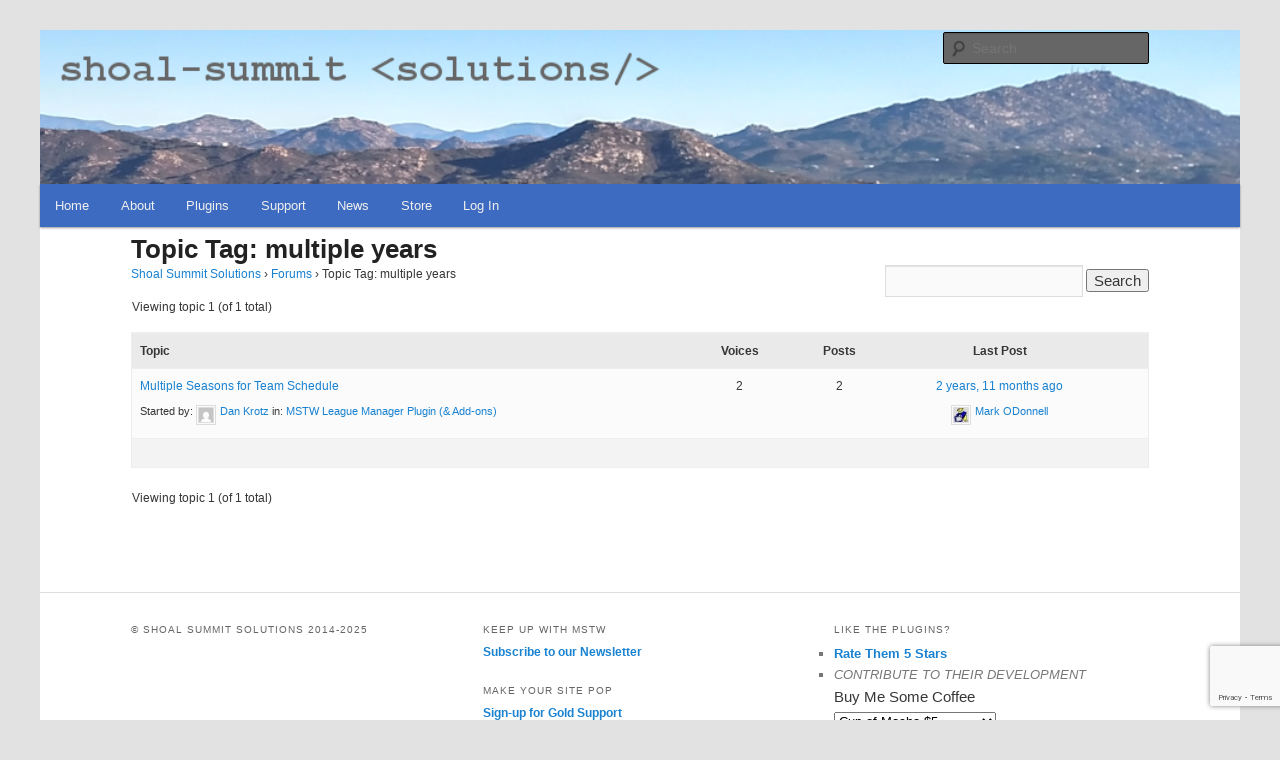

--- FILE ---
content_type: text/html; charset=UTF-8
request_url: https://shoalsummitsolutions.com/forums/topic-tag/multiple-years/
body_size: 10940
content:
<!DOCTYPE html>
<!--[if IE 6]>
<html id="ie6" lang="en">
<![endif]-->
<!--[if IE 7]>
<html id="ie7" lang="en">
<![endif]-->
<!--[if IE 8]>
<html id="ie8" lang="en">
<![endif]-->
<!--[if !(IE 6) | !(IE 7) | !(IE 8)  ]><!-->
<html lang="en">
<!--<![endif]-->
<head>
<meta charset="UTF-8" />
<meta name="viewport" content="width=device-width" />
<meta name="google-site-verification" content="94Qt9qOJwGTZnBc4XclpGpsIbZgODXT8aLt3KK8w0s4" />
<title>Topic Tag: multiple years | Shoal Summit Solutions</title>
<link rel="profile" href="http://gmpg.org/xfn/11" />
<!-- <link rel="stylesheet" type="text/css" media="all" href="" />-->
<link rel="pingback" href="https://shoalsummitsolutions.com/xmlrpc.php"
<!--[if lt IE 9]>
<script src="https://shoalsummitsolutions.com/wp-content/themes/twentyeleven/js/html5.js" type="text/javascript"></script>
<![endif]-->
<meta name='robots' content='max-image-preview:large' />
	<style>img:is([sizes="auto" i], [sizes^="auto," i]) { contain-intrinsic-size: 3000px 1500px }</style>
	<link rel="alternate" type="application/rss+xml" title="Shoal Summit Solutions &raquo; Feed" href="https://shoalsummitsolutions.com/feed/" />
<link rel="alternate" type="application/rss+xml" title="Shoal Summit Solutions &raquo; Comments Feed" href="https://shoalsummitsolutions.com/comments/feed/" />
<link rel="alternate" type="application/rss+xml" title="Shoal Summit Solutions &raquo; multiple years Topic Tag Feed" href="https://shoalsummitsolutions.com/forums/topic-tag/multiple-years/feed/" />
<script type="text/javascript">
/* <![CDATA[ */
window._wpemojiSettings = {"baseUrl":"https:\/\/s.w.org\/images\/core\/emoji\/16.0.1\/72x72\/","ext":".png","svgUrl":"https:\/\/s.w.org\/images\/core\/emoji\/16.0.1\/svg\/","svgExt":".svg","source":{"concatemoji":"https:\/\/shoalsummitsolutions.com\/wp-includes\/js\/wp-emoji-release.min.js?ver=6.8.3"}};
/*! This file is auto-generated */
!function(s,n){var o,i,e;function c(e){try{var t={supportTests:e,timestamp:(new Date).valueOf()};sessionStorage.setItem(o,JSON.stringify(t))}catch(e){}}function p(e,t,n){e.clearRect(0,0,e.canvas.width,e.canvas.height),e.fillText(t,0,0);var t=new Uint32Array(e.getImageData(0,0,e.canvas.width,e.canvas.height).data),a=(e.clearRect(0,0,e.canvas.width,e.canvas.height),e.fillText(n,0,0),new Uint32Array(e.getImageData(0,0,e.canvas.width,e.canvas.height).data));return t.every(function(e,t){return e===a[t]})}function u(e,t){e.clearRect(0,0,e.canvas.width,e.canvas.height),e.fillText(t,0,0);for(var n=e.getImageData(16,16,1,1),a=0;a<n.data.length;a++)if(0!==n.data[a])return!1;return!0}function f(e,t,n,a){switch(t){case"flag":return n(e,"\ud83c\udff3\ufe0f\u200d\u26a7\ufe0f","\ud83c\udff3\ufe0f\u200b\u26a7\ufe0f")?!1:!n(e,"\ud83c\udde8\ud83c\uddf6","\ud83c\udde8\u200b\ud83c\uddf6")&&!n(e,"\ud83c\udff4\udb40\udc67\udb40\udc62\udb40\udc65\udb40\udc6e\udb40\udc67\udb40\udc7f","\ud83c\udff4\u200b\udb40\udc67\u200b\udb40\udc62\u200b\udb40\udc65\u200b\udb40\udc6e\u200b\udb40\udc67\u200b\udb40\udc7f");case"emoji":return!a(e,"\ud83e\udedf")}return!1}function g(e,t,n,a){var r="undefined"!=typeof WorkerGlobalScope&&self instanceof WorkerGlobalScope?new OffscreenCanvas(300,150):s.createElement("canvas"),o=r.getContext("2d",{willReadFrequently:!0}),i=(o.textBaseline="top",o.font="600 32px Arial",{});return e.forEach(function(e){i[e]=t(o,e,n,a)}),i}function t(e){var t=s.createElement("script");t.src=e,t.defer=!0,s.head.appendChild(t)}"undefined"!=typeof Promise&&(o="wpEmojiSettingsSupports",i=["flag","emoji"],n.supports={everything:!0,everythingExceptFlag:!0},e=new Promise(function(e){s.addEventListener("DOMContentLoaded",e,{once:!0})}),new Promise(function(t){var n=function(){try{var e=JSON.parse(sessionStorage.getItem(o));if("object"==typeof e&&"number"==typeof e.timestamp&&(new Date).valueOf()<e.timestamp+604800&&"object"==typeof e.supportTests)return e.supportTests}catch(e){}return null}();if(!n){if("undefined"!=typeof Worker&&"undefined"!=typeof OffscreenCanvas&&"undefined"!=typeof URL&&URL.createObjectURL&&"undefined"!=typeof Blob)try{var e="postMessage("+g.toString()+"("+[JSON.stringify(i),f.toString(),p.toString(),u.toString()].join(",")+"));",a=new Blob([e],{type:"text/javascript"}),r=new Worker(URL.createObjectURL(a),{name:"wpTestEmojiSupports"});return void(r.onmessage=function(e){c(n=e.data),r.terminate(),t(n)})}catch(e){}c(n=g(i,f,p,u))}t(n)}).then(function(e){for(var t in e)n.supports[t]=e[t],n.supports.everything=n.supports.everything&&n.supports[t],"flag"!==t&&(n.supports.everythingExceptFlag=n.supports.everythingExceptFlag&&n.supports[t]);n.supports.everythingExceptFlag=n.supports.everythingExceptFlag&&!n.supports.flag,n.DOMReady=!1,n.readyCallback=function(){n.DOMReady=!0}}).then(function(){return e}).then(function(){var e;n.supports.everything||(n.readyCallback(),(e=n.source||{}).concatemoji?t(e.concatemoji):e.wpemoji&&e.twemoji&&(t(e.twemoji),t(e.wpemoji)))}))}((window,document),window._wpemojiSettings);
/* ]]> */
</script>
<style id='wp-emoji-styles-inline-css' type='text/css'>

	img.wp-smiley, img.emoji {
		display: inline !important;
		border: none !important;
		box-shadow: none !important;
		height: 1em !important;
		width: 1em !important;
		margin: 0 0.07em !important;
		vertical-align: -0.1em !important;
		background: none !important;
		padding: 0 !important;
	}
</style>
<link rel='stylesheet' id='wp-block-library-css' href='https://shoalsummitsolutions.com/wp-includes/css/dist/block-library/style.min.css?ver=6.8.3' type='text/css' media='all' />
<style id='wp-block-library-theme-inline-css' type='text/css'>
.wp-block-audio :where(figcaption){color:#555;font-size:13px;text-align:center}.is-dark-theme .wp-block-audio :where(figcaption){color:#ffffffa6}.wp-block-audio{margin:0 0 1em}.wp-block-code{border:1px solid #ccc;border-radius:4px;font-family:Menlo,Consolas,monaco,monospace;padding:.8em 1em}.wp-block-embed :where(figcaption){color:#555;font-size:13px;text-align:center}.is-dark-theme .wp-block-embed :where(figcaption){color:#ffffffa6}.wp-block-embed{margin:0 0 1em}.blocks-gallery-caption{color:#555;font-size:13px;text-align:center}.is-dark-theme .blocks-gallery-caption{color:#ffffffa6}:root :where(.wp-block-image figcaption){color:#555;font-size:13px;text-align:center}.is-dark-theme :root :where(.wp-block-image figcaption){color:#ffffffa6}.wp-block-image{margin:0 0 1em}.wp-block-pullquote{border-bottom:4px solid;border-top:4px solid;color:currentColor;margin-bottom:1.75em}.wp-block-pullquote cite,.wp-block-pullquote footer,.wp-block-pullquote__citation{color:currentColor;font-size:.8125em;font-style:normal;text-transform:uppercase}.wp-block-quote{border-left:.25em solid;margin:0 0 1.75em;padding-left:1em}.wp-block-quote cite,.wp-block-quote footer{color:currentColor;font-size:.8125em;font-style:normal;position:relative}.wp-block-quote:where(.has-text-align-right){border-left:none;border-right:.25em solid;padding-left:0;padding-right:1em}.wp-block-quote:where(.has-text-align-center){border:none;padding-left:0}.wp-block-quote.is-large,.wp-block-quote.is-style-large,.wp-block-quote:where(.is-style-plain){border:none}.wp-block-search .wp-block-search__label{font-weight:700}.wp-block-search__button{border:1px solid #ccc;padding:.375em .625em}:where(.wp-block-group.has-background){padding:1.25em 2.375em}.wp-block-separator.has-css-opacity{opacity:.4}.wp-block-separator{border:none;border-bottom:2px solid;margin-left:auto;margin-right:auto}.wp-block-separator.has-alpha-channel-opacity{opacity:1}.wp-block-separator:not(.is-style-wide):not(.is-style-dots){width:100px}.wp-block-separator.has-background:not(.is-style-dots){border-bottom:none;height:1px}.wp-block-separator.has-background:not(.is-style-wide):not(.is-style-dots){height:2px}.wp-block-table{margin:0 0 1em}.wp-block-table td,.wp-block-table th{word-break:normal}.wp-block-table :where(figcaption){color:#555;font-size:13px;text-align:center}.is-dark-theme .wp-block-table :where(figcaption){color:#ffffffa6}.wp-block-video :where(figcaption){color:#555;font-size:13px;text-align:center}.is-dark-theme .wp-block-video :where(figcaption){color:#ffffffa6}.wp-block-video{margin:0 0 1em}:root :where(.wp-block-template-part.has-background){margin-bottom:0;margin-top:0;padding:1.25em 2.375em}
</style>
<style id='classic-theme-styles-inline-css' type='text/css'>
/*! This file is auto-generated */
.wp-block-button__link{color:#fff;background-color:#32373c;border-radius:9999px;box-shadow:none;text-decoration:none;padding:calc(.667em + 2px) calc(1.333em + 2px);font-size:1.125em}.wp-block-file__button{background:#32373c;color:#fff;text-decoration:none}
</style>
<link rel='stylesheet' id='edd-blocks-css' href='https://shoalsummitsolutions.com/wp-content/plugins/easy-digital-downloads/includes/blocks/assets/css/edd-blocks.css?ver=3.6.4' type='text/css' media='all' />
<style id='global-styles-inline-css' type='text/css'>
:root{--wp--preset--aspect-ratio--square: 1;--wp--preset--aspect-ratio--4-3: 4/3;--wp--preset--aspect-ratio--3-4: 3/4;--wp--preset--aspect-ratio--3-2: 3/2;--wp--preset--aspect-ratio--2-3: 2/3;--wp--preset--aspect-ratio--16-9: 16/9;--wp--preset--aspect-ratio--9-16: 9/16;--wp--preset--color--black: #000;--wp--preset--color--cyan-bluish-gray: #abb8c3;--wp--preset--color--white: #fff;--wp--preset--color--pale-pink: #f78da7;--wp--preset--color--vivid-red: #cf2e2e;--wp--preset--color--luminous-vivid-orange: #ff6900;--wp--preset--color--luminous-vivid-amber: #fcb900;--wp--preset--color--light-green-cyan: #7bdcb5;--wp--preset--color--vivid-green-cyan: #00d084;--wp--preset--color--pale-cyan-blue: #8ed1fc;--wp--preset--color--vivid-cyan-blue: #0693e3;--wp--preset--color--vivid-purple: #9b51e0;--wp--preset--color--blue: #1982d1;--wp--preset--color--dark-gray: #373737;--wp--preset--color--medium-gray: #666;--wp--preset--color--light-gray: #e2e2e2;--wp--preset--gradient--vivid-cyan-blue-to-vivid-purple: linear-gradient(135deg,rgba(6,147,227,1) 0%,rgb(155,81,224) 100%);--wp--preset--gradient--light-green-cyan-to-vivid-green-cyan: linear-gradient(135deg,rgb(122,220,180) 0%,rgb(0,208,130) 100%);--wp--preset--gradient--luminous-vivid-amber-to-luminous-vivid-orange: linear-gradient(135deg,rgba(252,185,0,1) 0%,rgba(255,105,0,1) 100%);--wp--preset--gradient--luminous-vivid-orange-to-vivid-red: linear-gradient(135deg,rgba(255,105,0,1) 0%,rgb(207,46,46) 100%);--wp--preset--gradient--very-light-gray-to-cyan-bluish-gray: linear-gradient(135deg,rgb(238,238,238) 0%,rgb(169,184,195) 100%);--wp--preset--gradient--cool-to-warm-spectrum: linear-gradient(135deg,rgb(74,234,220) 0%,rgb(151,120,209) 20%,rgb(207,42,186) 40%,rgb(238,44,130) 60%,rgb(251,105,98) 80%,rgb(254,248,76) 100%);--wp--preset--gradient--blush-light-purple: linear-gradient(135deg,rgb(255,206,236) 0%,rgb(152,150,240) 100%);--wp--preset--gradient--blush-bordeaux: linear-gradient(135deg,rgb(254,205,165) 0%,rgb(254,45,45) 50%,rgb(107,0,62) 100%);--wp--preset--gradient--luminous-dusk: linear-gradient(135deg,rgb(255,203,112) 0%,rgb(199,81,192) 50%,rgb(65,88,208) 100%);--wp--preset--gradient--pale-ocean: linear-gradient(135deg,rgb(255,245,203) 0%,rgb(182,227,212) 50%,rgb(51,167,181) 100%);--wp--preset--gradient--electric-grass: linear-gradient(135deg,rgb(202,248,128) 0%,rgb(113,206,126) 100%);--wp--preset--gradient--midnight: linear-gradient(135deg,rgb(2,3,129) 0%,rgb(40,116,252) 100%);--wp--preset--font-size--small: 13px;--wp--preset--font-size--medium: 20px;--wp--preset--font-size--large: 36px;--wp--preset--font-size--x-large: 42px;--wp--preset--spacing--20: 0.44rem;--wp--preset--spacing--30: 0.67rem;--wp--preset--spacing--40: 1rem;--wp--preset--spacing--50: 1.5rem;--wp--preset--spacing--60: 2.25rem;--wp--preset--spacing--70: 3.38rem;--wp--preset--spacing--80: 5.06rem;--wp--preset--shadow--natural: 6px 6px 9px rgba(0, 0, 0, 0.2);--wp--preset--shadow--deep: 12px 12px 50px rgba(0, 0, 0, 0.4);--wp--preset--shadow--sharp: 6px 6px 0px rgba(0, 0, 0, 0.2);--wp--preset--shadow--outlined: 6px 6px 0px -3px rgba(255, 255, 255, 1), 6px 6px rgba(0, 0, 0, 1);--wp--preset--shadow--crisp: 6px 6px 0px rgba(0, 0, 0, 1);}:where(.is-layout-flex){gap: 0.5em;}:where(.is-layout-grid){gap: 0.5em;}body .is-layout-flex{display: flex;}.is-layout-flex{flex-wrap: wrap;align-items: center;}.is-layout-flex > :is(*, div){margin: 0;}body .is-layout-grid{display: grid;}.is-layout-grid > :is(*, div){margin: 0;}:where(.wp-block-columns.is-layout-flex){gap: 2em;}:where(.wp-block-columns.is-layout-grid){gap: 2em;}:where(.wp-block-post-template.is-layout-flex){gap: 1.25em;}:where(.wp-block-post-template.is-layout-grid){gap: 1.25em;}.has-black-color{color: var(--wp--preset--color--black) !important;}.has-cyan-bluish-gray-color{color: var(--wp--preset--color--cyan-bluish-gray) !important;}.has-white-color{color: var(--wp--preset--color--white) !important;}.has-pale-pink-color{color: var(--wp--preset--color--pale-pink) !important;}.has-vivid-red-color{color: var(--wp--preset--color--vivid-red) !important;}.has-luminous-vivid-orange-color{color: var(--wp--preset--color--luminous-vivid-orange) !important;}.has-luminous-vivid-amber-color{color: var(--wp--preset--color--luminous-vivid-amber) !important;}.has-light-green-cyan-color{color: var(--wp--preset--color--light-green-cyan) !important;}.has-vivid-green-cyan-color{color: var(--wp--preset--color--vivid-green-cyan) !important;}.has-pale-cyan-blue-color{color: var(--wp--preset--color--pale-cyan-blue) !important;}.has-vivid-cyan-blue-color{color: var(--wp--preset--color--vivid-cyan-blue) !important;}.has-vivid-purple-color{color: var(--wp--preset--color--vivid-purple) !important;}.has-black-background-color{background-color: var(--wp--preset--color--black) !important;}.has-cyan-bluish-gray-background-color{background-color: var(--wp--preset--color--cyan-bluish-gray) !important;}.has-white-background-color{background-color: var(--wp--preset--color--white) !important;}.has-pale-pink-background-color{background-color: var(--wp--preset--color--pale-pink) !important;}.has-vivid-red-background-color{background-color: var(--wp--preset--color--vivid-red) !important;}.has-luminous-vivid-orange-background-color{background-color: var(--wp--preset--color--luminous-vivid-orange) !important;}.has-luminous-vivid-amber-background-color{background-color: var(--wp--preset--color--luminous-vivid-amber) !important;}.has-light-green-cyan-background-color{background-color: var(--wp--preset--color--light-green-cyan) !important;}.has-vivid-green-cyan-background-color{background-color: var(--wp--preset--color--vivid-green-cyan) !important;}.has-pale-cyan-blue-background-color{background-color: var(--wp--preset--color--pale-cyan-blue) !important;}.has-vivid-cyan-blue-background-color{background-color: var(--wp--preset--color--vivid-cyan-blue) !important;}.has-vivid-purple-background-color{background-color: var(--wp--preset--color--vivid-purple) !important;}.has-black-border-color{border-color: var(--wp--preset--color--black) !important;}.has-cyan-bluish-gray-border-color{border-color: var(--wp--preset--color--cyan-bluish-gray) !important;}.has-white-border-color{border-color: var(--wp--preset--color--white) !important;}.has-pale-pink-border-color{border-color: var(--wp--preset--color--pale-pink) !important;}.has-vivid-red-border-color{border-color: var(--wp--preset--color--vivid-red) !important;}.has-luminous-vivid-orange-border-color{border-color: var(--wp--preset--color--luminous-vivid-orange) !important;}.has-luminous-vivid-amber-border-color{border-color: var(--wp--preset--color--luminous-vivid-amber) !important;}.has-light-green-cyan-border-color{border-color: var(--wp--preset--color--light-green-cyan) !important;}.has-vivid-green-cyan-border-color{border-color: var(--wp--preset--color--vivid-green-cyan) !important;}.has-pale-cyan-blue-border-color{border-color: var(--wp--preset--color--pale-cyan-blue) !important;}.has-vivid-cyan-blue-border-color{border-color: var(--wp--preset--color--vivid-cyan-blue) !important;}.has-vivid-purple-border-color{border-color: var(--wp--preset--color--vivid-purple) !important;}.has-vivid-cyan-blue-to-vivid-purple-gradient-background{background: var(--wp--preset--gradient--vivid-cyan-blue-to-vivid-purple) !important;}.has-light-green-cyan-to-vivid-green-cyan-gradient-background{background: var(--wp--preset--gradient--light-green-cyan-to-vivid-green-cyan) !important;}.has-luminous-vivid-amber-to-luminous-vivid-orange-gradient-background{background: var(--wp--preset--gradient--luminous-vivid-amber-to-luminous-vivid-orange) !important;}.has-luminous-vivid-orange-to-vivid-red-gradient-background{background: var(--wp--preset--gradient--luminous-vivid-orange-to-vivid-red) !important;}.has-very-light-gray-to-cyan-bluish-gray-gradient-background{background: var(--wp--preset--gradient--very-light-gray-to-cyan-bluish-gray) !important;}.has-cool-to-warm-spectrum-gradient-background{background: var(--wp--preset--gradient--cool-to-warm-spectrum) !important;}.has-blush-light-purple-gradient-background{background: var(--wp--preset--gradient--blush-light-purple) !important;}.has-blush-bordeaux-gradient-background{background: var(--wp--preset--gradient--blush-bordeaux) !important;}.has-luminous-dusk-gradient-background{background: var(--wp--preset--gradient--luminous-dusk) !important;}.has-pale-ocean-gradient-background{background: var(--wp--preset--gradient--pale-ocean) !important;}.has-electric-grass-gradient-background{background: var(--wp--preset--gradient--electric-grass) !important;}.has-midnight-gradient-background{background: var(--wp--preset--gradient--midnight) !important;}.has-small-font-size{font-size: var(--wp--preset--font-size--small) !important;}.has-medium-font-size{font-size: var(--wp--preset--font-size--medium) !important;}.has-large-font-size{font-size: var(--wp--preset--font-size--large) !important;}.has-x-large-font-size{font-size: var(--wp--preset--font-size--x-large) !important;}
:where(.wp-block-post-template.is-layout-flex){gap: 1.25em;}:where(.wp-block-post-template.is-layout-grid){gap: 1.25em;}
:where(.wp-block-columns.is-layout-flex){gap: 2em;}:where(.wp-block-columns.is-layout-grid){gap: 2em;}
:root :where(.wp-block-pullquote){font-size: 1.5em;line-height: 1.6;}
</style>
<link rel='stylesheet' id='bbp-default-css' href='https://shoalsummitsolutions.com/wp-content/plugins/bbpress/templates/default/css/bbpress.min.css?ver=2.6.14' type='text/css' media='all' />
<link rel='stylesheet' id='mstw-cs-styles-css' href='https://shoalsummitsolutions.com/wp-content/plugins/coaching-staffs/css/mstw-cs-styles.css?ver=1.4' type='text/css' media='all' />
<link rel='stylesheet' id='mstw_cs_custom_style-css' href='https://shoalsummitsolutions.com/wp-content/themes/twentyeleven-sss-child/mstw-cs-custom-styles.css?ver=1.4' type='text/css' media='all' />
<link rel='stylesheet' id='contact-form-7-css' href='https://shoalsummitsolutions.com/wp-content/plugins/contact-form-7/includes/css/styles.css?ver=6.1.4' type='text/css' media='all' />
<link rel='stylesheet' id='mstw_lmao_style-css' href='https://shoalsummitsolutions.com/wp-content/plugins/mstw-league-manager-addons/css/mstw-lmao-styles.css?ver=6.8.3' type='text/css' media='all' />
<link rel='stylesheet' id='pmpro_frontend_base-css' href='https://shoalsummitsolutions.com/wp-content/plugins/paid-memberships-pro/css/frontend/base.css?ver=3.4.7' type='text/css' media='all' />
<link rel='stylesheet' id='pmpro_frontend_variation_1-css' href='https://shoalsummitsolutions.com/wp-content/plugins/paid-memberships-pro/css/frontend/variation_1.css?ver=3.4.7' type='text/css' media='all' />
<link rel='stylesheet' id='pmprorh_frontend-css' href='https://shoalsummitsolutions.com/wp-content/plugins/pmpro-mailchimp/css/pmpromc.css?ver=6.8.3' type='text/css' media='all' />
<link rel='stylesheet' id='mstw_tr_style-css' href='https://shoalsummitsolutions.com/wp-content/plugins/team-rosters/css/mstw-tr-styles.css?ver=4.9' type='text/css' media='all' />
<link rel='stylesheet' id='mstw_tr_custom_style-css' href='https://shoalsummitsolutions.com/wp-content/themes/twentyeleven-sss-child/mstw-tr-custom-styles.css?ver=4.9' type='text/css' media='all' />
<link rel='stylesheet' id='dashicons-css' href='https://shoalsummitsolutions.com/wp-includes/css/dashicons.min.css?ver=6.8.3' type='text/css' media='all' />
<link rel='stylesheet' id='theme-my-login-css' href='https://shoalsummitsolutions.com/wp-content/plugins/theme-my-login/assets/styles/theme-my-login.min.css?ver=7.1.14' type='text/css' media='all' />
<link rel='stylesheet' id='edd-styles-css' href='https://shoalsummitsolutions.com/wp-content/plugins/easy-digital-downloads/assets/build/css/frontend/edd.min.css?ver=3.6.4' type='text/css' media='all' />
<link rel='stylesheet' id='wp-components-css' href='https://shoalsummitsolutions.com/wp-includes/css/dist/components/style.min.css?ver=6.8.3' type='text/css' media='all' />
<link rel='stylesheet' id='godaddy-styles-css' href='https://shoalsummitsolutions.com/wp-content/mu-plugins/vendor/wpex/godaddy-launch/includes/Dependencies/GoDaddy/Styles/build/latest.css?ver=2.0.2' type='text/css' media='all' />
<link rel='stylesheet' id='bsp-css' href='https://shoalsummitsolutions.com/wp-content/plugins/bbp-style-pack/css/bspstyle.css?ver=1765227522' type='text/css' media='screen' />
<link rel='stylesheet' id='parent-style-css' href='https://shoalsummitsolutions.com/wp-content/themes/twentyeleven/style.css?ver=6.8.3' type='text/css' media='all' />
<link rel='stylesheet' id='child-style-css' href='https://shoalsummitsolutions.com/wp-content/themes/twentyeleven-sss-child/style.css?ver=6.8.3' type='text/css' media='all' />
<link rel='stylesheet' id='twentyeleven-block-style-css' href='https://shoalsummitsolutions.com/wp-content/themes/twentyeleven/blocks.css?ver=20240703' type='text/css' media='all' />
<link rel='stylesheet' id='mstw_bb_style-css' href='https://shoalsummitsolutions.com/wp-content/plugins/mstw-bracket-builder-premium/css/mstw-bb-styles.css?ver=6.8.3' type='text/css' media='all' />
<link rel='stylesheet' id='mstw_bb_custom_style-css' href='https://shoalsummitsolutions.com/wp-content/themes/twentyeleven-sss-child/mstw-bb-custom-styles.css?ver=6.8.3' type='text/css' media='all' />
<link rel='stylesheet' id='mstw_scoreboard_style-css' href='https://shoalsummitsolutions.com/wp-content/plugins/mstw-league-manager-addons/css/mstw-scoreboard-styles.css?ver=6.8.3' type='text/css' media='all' />
<link rel='stylesheet' id='mstw_lm_style-css' href='https://shoalsummitsolutions.com/wp-content/plugins/mstw-league-manager/css/mstw-lm-styles.css?ver=6.8.3' type='text/css' media='all' />
<link rel='stylesheet' id='mstw_lm_custom_style-css' href='https://shoalsummitsolutions.com/wp-content/themes/twentyeleven-sss-child/mstw-lm-custom-styles.css?ver=6.8.3' type='text/css' media='all' />
<script type="text/javascript" src="https://shoalsummitsolutions.com/wp-includes/js/jquery/jquery.min.js?ver=3.7.1" id="jquery-core-js"></script>
<script type="text/javascript" src="https://shoalsummitsolutions.com/wp-includes/js/jquery/jquery-migrate.min.js?ver=3.4.1" id="jquery-migrate-js"></script>
<script type="text/javascript" src="https://shoalsummitsolutions.com/wp-content/plugins/team-rosters/js/tr-load-team-colors.js?ver=4.9" id="tr-load-team-colors-js"></script>
<script type="text/javascript" src="https://shoalsummitsolutions.com/wp-content/plugins/team-rosters/js/tr-sort-roster-table.js?ver=4.9" id="tr-sort-roster-table-js"></script>
<script type="text/javascript" src="https://shoalsummitsolutions.com/wp-content/plugins/team-rosters/js/tr-select-player.js?ver=4.9" id="tr-select-player-js"></script>
<script type="text/javascript" id="tr-sort-roster-2-js-extra">
/* <![CDATA[ */
var mstw_tr_sort_roster_2_ajax = {"ajaxurl":"https:\/\/shoalsummitsolutions.com\/wp-admin\/admin-ajax.php","nonce":"a20dda5676"};
/* ]]> */
</script>
<script type="text/javascript" src="https://shoalsummitsolutions.com/wp-content/plugins/team-rosters/js/tr-team-roster-2-ajax.js?ver=4.9" id="tr-sort-roster-2-js"></script>
<link rel="https://api.w.org/" href="https://shoalsummitsolutions.com/wp-json/" /><link rel="EditURI" type="application/rsd+xml" title="RSD" href="https://shoalsummitsolutions.com/xmlrpc.php?rsd" />
<meta name="generator" content="WordPress 6.8.3" />
<style type="text/css">h1.staff-head-title { 
} 
th.mstw-cs-table-head { 
} 
td.mstw-cs-odd { 
} 
tr.mstw-cs-odd  td.mstw-cs-odd a { 
} 
td.mstw-cs-even { 
} 
tr.mstw-cs-even td.mstw-cs-even a { 
} 
div.coach-header { 
} 
#coach-name h1 { 
} 
#coach-name h2 { 
} 
div.coach-header table { 
} 
.coach-bio h1 { 
} 
.coach-bio p { 
} 
.coach-bio { 
} 
.coach-tile { 
border-radius:15px; 
-moz-border-radius:15px; 
} 
h1.staff-head-title { 
} 
.coach-photo img, #coach-photo img { 
} 
.coach-name-position a { 
} 
.coach-name-position h2 { 
} 
</style><style id="pmpro_colors">:root {
	--pmpro--color--base: #ffffff;
	--pmpro--color--contrast: #222222;
	--pmpro--color--accent: #0c3d54;
	--pmpro--color--accent--variation: hsl( 199,75%,28.5% );
	--pmpro--color--border--variation: hsl( 0,0%,91% );
}</style><style type="text/css">.mstw-tr-table thead tr th { 
} 
h1.mstw-tr-roster-title { 
} 
.mstw-tr-table tbody tr:nth-child(odd) td { 
}.mstw-tr-table tbody tr:nth-child(even) td {}.mstw-tr-table tbody tr:nth-child(even) td a, 
		  .mstw-tr-table tbody tr:nth-child(odd) td a	{ 
} 
.mstw-tr-table tbody tr td,
		 .mstw-tr-table tbody tr td {}.mstw-tr-table tbody tr td img {width:64px; 
height:64px; 
}div.roster-sort-controls h1.mstw-tr-roster-title { 
} 
div.mstw-tr-roster-player-bio a, div.mstw-tr-roster-player-number-name h3.player-name a { 
} 
.mstw-tr-roster-player-pertinents .mstw-tr-roster-player-number-name span.jersey {}li.mstw-tr-roster-player:nth-child(even) div.mstw-tr-roster-player-container {}li.mstw-tr-roster-player:nth-child(odd) div.mstw-tr-roster-player-container {}.player-header { 
} 
#player-name-nbr { 
} 
table#player-info-table { 
} 
.player-bio { 
}.player-bio h1, .player-bio h2, .player-bio h3 { 
}
.player-bio { 
}
.player-bio { 
}
h1.player-head-title, .player-team-title { 
}
h1.mstw_tr_roster_title { 
}
div#player-photo img, div#team-logo img { 
width:150px; 
height:150px; 
}
table#player-info { 
}
.player-tile { 
} 
.player-tile img { 
width:150px; 
height:150px; 
} 
.player-name-number { 
} 
.player-name-number .player-name a:link, .player-name-number .player-name a:visited { 
}
.player-info-container table.player-info { 
}
<meta name="generator" content="Easy Digital Downloads v3.6.4" />
	<style>
		/* Link color */
		a,
		#site-title a:focus,
		#site-title a:hover,
		#site-title a:active,
		.entry-title a:hover,
		.entry-title a:focus,
		.entry-title a:active,
		.widget_twentyeleven_ephemera .comments-link a:hover,
		section.recent-posts .other-recent-posts a[rel="bookmark"]:hover,
		section.recent-posts .other-recent-posts .comments-link a:hover,
		.format-image footer.entry-meta a:hover,
		#site-generator a:hover {
			color: #3d6bc1;
		}
		section.recent-posts .other-recent-posts .comments-link a:hover {
			border-color: #3d6bc1;
		}
		article.feature-image.small .entry-summary p a:hover,
		.entry-header .comments-link a:hover,
		.entry-header .comments-link a:focus,
		.entry-header .comments-link a:active,
		.feature-slider a.active {
			background-color: #3d6bc1;
		}
	</style>
			<style type="text/css" id="twentyeleven-header-css">
				#site-title,
		#site-description {
			position: absolute;
			clip: rect(1px 1px 1px 1px); /* IE6, IE7 */
			clip: rect(1px, 1px, 1px, 1px);
		}
				</style>
		</head>

<body class="pmpro-variation_1 topic-tag topic-tag-multiple-years topic-tag-380 bbpress bbp-no-js archive tax-topic-tag term-multiple-years term-380 wp-embed-responsive wp-theme-twentyeleven wp-child-theme-twentyeleven-sss-child edd-js-none two-column right-sidebar">
<div id="page" class="hfeed">
	<header id="branding" role="banner">
						<a href="https://shoalsummitsolutions.com/">
								<img src="https://shoalsummitsolutions.com/wp-content/uploads/2016/12/mountains1-100x128-2.png" width="1000" height="128" alt="" />
			</a>
			
							<div class="only-search with-image">
					<form method="get" id="searchform" action="https://shoalsummitsolutions.com/">
		<label for="s" class="assistive-text">Search</label>
		<input type="text" class="field" name="s" id="s" placeholder="Search" />
		<input type="submit" class="submit" name="submit" id="searchsubmit" value="Search" />
	</form>
				</div>
				<!-- WTF? <div style="width:2px;height:2px;overflow:hidden;">https://www.high-endrolex.com/39</div> -->
						
								<!-- <div id="first" class="widget-area" role="complementary">
											</div><!-- #first .widget-area -->
				
			<nav id="access" role="navigation">
				<h3 class="assistive-text">Main menu</h3>
								<div class="skip-link"><a class="assistive-text" href="#content" title="Skip to primary content">Skip to primary content</a></div>
				<div class="skip-link"><a class="assistive-text" href="#secondary" title="Skip to secondary content">Skip to secondary content</a></div>
								
				
				
				<div class="menu-main-menu-container"><ul id="menu-main-menu" class="menu"><li id="menu-item-8705" class="menu-item menu-item-type-custom menu-item-object-custom menu-item-home menu-item-8705"><a href="https://shoalsummitsolutions.com">Home</a></li>
<li id="menu-item-8707" class="menu-item menu-item-type-custom menu-item-object-custom menu-item-home menu-item-8707"><a href="https://shoalsummitsolutions.com/#mstw-intro">About</a></li>
<li id="menu-item-8708" class="menu-item menu-item-type-custom menu-item-object-custom menu-item-home menu-item-8708"><a href="https://shoalsummitsolutions.com/#mstw-plugins">Plugins</a></li>
<li id="menu-item-8709" class="menu-item menu-item-type-custom menu-item-object-custom menu-item-home menu-item-8709"><a href="https://shoalsummitsolutions.com/#mstw-support">Support</a></li>
<li id="menu-item-8710" class="menu-item menu-item-type-custom menu-item-object-custom menu-item-home menu-item-8710"><a href="https://shoalsummitsolutions.com/#mstw-news">News</a></li>
<li id="menu-item-8711" class="menu-item menu-item-type-custom menu-item-object-custom menu-item-home menu-item-has-children menu-item-8711"><a href="http://shoalsummitsolutions.com/">Store</a>
<ul class="sub-menu">
	<li id="menu-item-8713" class="menu-item menu-item-type-post_type menu-item-object-page menu-item-8713"><a href="https://shoalsummitsolutions.com/mstw-bb-premium-purchase/">Purchase Bracket Builder Premium</a></li>
	<li id="menu-item-8715" class="menu-item menu-item-type-post_type menu-item-object-page menu-item-8715"><a href="https://shoalsummitsolutions.com/league-manager-addons-purchase/">Purchase League Manager Addon-ons</a></li>
	<li id="menu-item-8714" class="menu-item menu-item-type-post_type menu-item-object-page menu-item-8714"><a href="https://shoalsummitsolutions.com/my-downloads/">All My Downloads</a></li>
</ul>
</li>
<li id="menu-item-8718" class="menu-item menu-item-type-post_type menu-item-object-page menu-item-8718"><a href="https://shoalsummitsolutions.com/login/">Log In</a></li>
</ul></div>			</nav><!-- #access -->
	</header><!-- #branding -->


	<div id="main">
		<div id="primary">
			<div id="content" role="main">

				
					
<article id="post-0" class="post-0  type- status-publish hentry pmpro-no-access">
	<header class="entry-header">
		<h1 class="entry-title">Topic Tag: multiple years</h1>
	</header><!-- .entry-header -->

	<div class="entry-content">
		
<div id="bbpress-forums" class="bbpress-wrapper">

	
	<div class="bbp-search-form">
		<form role="search" method="get" id="bbp-search-form">
			<div>
				<label class="screen-reader-text hidden" for="bbp_search">Search for:</label>
				<input type="hidden" name="action" value="bbp-search-request" />
				<input type="text" value="" name="bbp_search" id="bbp_search" />
				<input class="button" type="submit" id="bbp_search_submit" value="Search" />
			</div>
		</form>
	</div>


	<div class="bbp-breadcrumb"><p><a href="https://shoalsummitsolutions.com" class="bbp-breadcrumb-home">Shoal Summit Solutions</a> <span class="bbp-breadcrumb-sep">&rsaquo;</span> <a href="https://shoalsummitsolutions.com/forums/" class="bbp-breadcrumb-root">Forums</a> <span class="bbp-breadcrumb-sep">&rsaquo;</span> <span class="bbp-breadcrumb-current">Topic Tag: multiple years</span></p></div>
	
	
		
	
	
	
	
		
<div class="bbp-pagination">
	<div class="bbp-pagination-count">Viewing topic 1 (of 1 total)</div>
	<div class="bbp-pagination-links"></div>
</div>


		
<ul id="bbp-forum-0" class="bbp-topics">
	<li class="bbp-header">
		<ul class="forum-titles">
			<li class="bbp-topic-title">Topic</li>
			<li class="bbp-topic-voice-count">Voices</li>
			<li class="bbp-topic-reply-count">Posts</li>
			<li class="bbp-topic-freshness">Last Post</li>
		</ul>
	</li>

	<li class="bbp-body">

		
			
<ul id="bbp-topic-7107" class="loop-item-0 user-id-217 bbp-parent-forum-3517 odd  post-7107 topic type-topic status-publish hentry topic-tag-multiple-seasons topic-tag-multiple-years pmpro-has-access">
	<li class="bbp-topic-title">

		
		
		<a class="bbp-topic-permalink" href="https://shoalsummitsolutions.com/forums/topic/multiple-seasons-for-team-schedule/">Multiple Seasons for Team Schedule</a>

		
		
		
		<p class="bbp-topic-meta">

			
			<span class="bbp-topic-started-by">Started by: <a href="https://shoalsummitsolutions.com/forums/users/daniel_krotz/" title="View Dan Krotz&#039;s profile" class="bbp-author-link"><span  class="bbp-author-avatar"><img alt='' src='https://secure.gravatar.com/avatar/b28410314d0c0ab7469a1720cbd1ed2135955c4825fe5b79d01336c9f33948f9?s=14&#038;d=mm&#038;r=g' srcset='https://secure.gravatar.com/avatar/b28410314d0c0ab7469a1720cbd1ed2135955c4825fe5b79d01336c9f33948f9?s=28&#038;d=mm&#038;r=g 2x' class='avatar avatar-14 photo' height='14' width='14' loading='lazy' decoding='async'/></span><span  class="bbp-author-name">Dan Krotz</span></a></span>

			
			
				
				<span class="bbp-topic-started-in">in: <a href="https://shoalsummitsolutions.com/forums/forum/league-manager-plugin/">MSTW League Manager Plugin (&#038; Add-ons)</a></span>
				
			
		</p>

		
		
	</li>

	<li class="bbp-topic-voice-count">2</li>

	<li class="bbp-topic-reply-count">2</li>

	<li class="bbp-topic-freshness">

		
		<a href="https://shoalsummitsolutions.com/forums/topic/multiple-seasons-for-team-schedule/#post-7109" title="Reply To: Multiple Seasons for Team Schedule">2 years, 11 months ago</a>
		
		<p class="bbp-topic-meta">

			
			<span class="bbp-topic-freshness-author"><a href="https://shoalsummitsolutions.com/forums/users/newmark/" title="View Mark ODonnell&#039;s profile" class="bbp-author-link"><span  class="bbp-author-avatar"><img alt='' src='https://secure.gravatar.com/avatar/d5827e9bea7dbe07787cef299e1c22d14f819beb374834c69c89779849694464?s=14&#038;d=mm&#038;r=g' srcset='https://secure.gravatar.com/avatar/d5827e9bea7dbe07787cef299e1c22d14f819beb374834c69c89779849694464?s=28&#038;d=mm&#038;r=g 2x' class='avatar avatar-14 photo' height='14' width='14' loading='lazy' decoding='async'/></span><span  class="bbp-author-name">Mark ODonnell</span></a></span>

			
		</p>
	</li>
</ul><!-- #bbp-topic-7107 -->

		
	</li>

	<li class="bbp-footer">
		<div class="tr">
			<p>
				<span class="td colspan4">&nbsp;</span>
			</p>
		</div><!-- .tr -->
	</li>
</ul><!-- #bbp-forum-0 -->


		
<div class="bbp-pagination">
	<div class="bbp-pagination-count">Viewing topic 1 (of 1 total)</div>
	<div class="bbp-pagination-links"></div>
</div>


	
	
</div>
			</div><!-- .entry-content -->
	<footer class="entry-meta">
			</footer><!-- .entry-meta -->
</article><!-- #post-0 -->

					
				
			</div><!-- #content -->
		</div><!-- #primary -->


	</div><!-- #main -->

	<footer id="colophon" role="contentinfo">

			
<div id="supplementary" class="three">
		<div id="first" class="widget-area" role="complementary">
		<aside id="block-6" class="widget widget_block"><h3 class='widget-title'>&copy; Shoal Summit Solutions 2014-2025 </h3></aside>	</div><!-- #first .widget-area -->
	
		<div id="second" class="widget-area" role="complementary">
		<aside id="text-10" class="widget widget_text"><h3 class="widget-title">Keep Up With MSTW</h3>			<div class="textwidget"><!-- // MAILCHIMP SUBSCRIBE CODE \\ -->
<a href="http://eepurl.com/x_3VP">Subscribe to our Newsletter</a>
<!-- \\ MAILCHIMP SUBSCRIBE LINK // --></div>
		</aside><aside id="block-2" class="widget widget_block"><h3 class=widget-title>Make your site pop</h3>
<div class='join'>
<a href="https://shoalsummitsolutions.com/support-options/" title="Sign-up For Support">Sign-up for Gold Support</a>
</div></aside>	</div><!-- #second .widget-area -->
	
		<div id="third" class="widget-area" role="complementary">
		<aside id="block-3" class="widget widget_block"><h3 class=widget-title>Like the plugins?</h3>
<ul>
<li><a href="https://wordpress.org/plugins/search/mstw/" target="_blank">Rate Them 5 Stars</a></li>

<li><em>CONTRIBUTE TO THEIR DEVELOPMENT</em></li>
<form action="https://www.paypal.com/cgi-bin/webscr" method="post" target="_top">
<input type="hidden" name="cmd" value="_s-xclick">
<input type="hidden" name="hosted_button_id" value="CZM7ZVKA7H9RN">
<table>
<tr><td><input type="hidden" name="on0" value="Buy Me Some Coffee">Buy Me Some Coffee</td></tr><tr><td><select name="os0">
	<option value="Mocha">Cup of Mocha $5</option>
	<option value="Beans (1/2 lb)">1/2lb of Beans $10</option>
	<option value="Beans (1 lb)">1lb of Beans $20</option>
	<option value="1 Week of Coffee">Coffee for 2 Weeks $50</option>
	<option value="1 Month of Coffee">Coffee for a Month $100</option>
</select> </td></tr>
</table>
<input type="hidden" name="currency_code" value="USD">
<input type="image" src="https://www.paypalobjects.com/en_US/i/btn/btn_paynowCC_LG.gif" border="0" name="submit" alt="PayPal - The safer, easier way to pay online!">
<img loading="lazy" decoding="async" alt="" border="0" src="https://www.paypalobjects.com/en_US/i/scr/pixel.gif" width="1" height="1">
</form></aside>	</div><!-- #third .widget-area -->
	</div><!-- #supplementary -->

			<!-- <div id="site-generator">
															</div> -->
	</footer><!-- #colophon -->
</div><!-- #page -->

<script type="speculationrules">
{"prefetch":[{"source":"document","where":{"and":[{"href_matches":"\/*"},{"not":{"href_matches":["\/wp-*.php","\/wp-admin\/*","\/wp-content\/uploads\/*","\/wp-content\/*","\/wp-content\/plugins\/*","\/wp-content\/themes\/twentyeleven-sss-child\/*","\/wp-content\/themes\/twentyeleven\/*","\/*\\?(.+)","\/checkout\/*"]}},{"not":{"selector_matches":"a[rel~=\"nofollow\"]"}},{"not":{"selector_matches":".no-prefetch, .no-prefetch a"}}]},"eagerness":"conservative"}]}
</script>

<script type="text/javascript" id="bbp-swap-no-js-body-class">
	document.body.className = document.body.className.replace( 'bbp-no-js', 'bbp-js' );
</script>

		<!-- Memberships powered by Paid Memberships Pro v3.4.7. -->
		<style>.edd-js-none .edd-has-js, .edd-js .edd-no-js, body.edd-js input.edd-no-js { display: none; }</style>
	<script>/* <![CDATA[ */(function(){var c = document.body.classList;c.remove('edd-js-none');c.add('edd-js');})();/* ]]> */</script>
	<script>document.body.classList.remove("no-js");</script><script type="text/javascript" src="https://shoalsummitsolutions.com/wp-content/plugins/bbpress/templates/default/js/editor.min.js?ver=2.6.14" id="bbpress-editor-js"></script>
<script type="text/javascript" src="https://shoalsummitsolutions.com/wp-includes/js/dist/hooks.min.js?ver=4d63a3d491d11ffd8ac6" id="wp-hooks-js"></script>
<script type="text/javascript" src="https://shoalsummitsolutions.com/wp-includes/js/dist/i18n.min.js?ver=5e580eb46a90c2b997e6" id="wp-i18n-js"></script>
<script type="text/javascript" id="wp-i18n-js-after">
/* <![CDATA[ */
wp.i18n.setLocaleData( { 'text direction\u0004ltr': [ 'ltr' ] } );
/* ]]> */
</script>
<script type="text/javascript" src="https://shoalsummitsolutions.com/wp-content/plugins/contact-form-7/includes/swv/js/index.js?ver=6.1.4" id="swv-js"></script>
<script type="text/javascript" id="contact-form-7-js-before">
/* <![CDATA[ */
var wpcf7 = {
    "api": {
        "root": "https:\/\/shoalsummitsolutions.com\/wp-json\/",
        "namespace": "contact-form-7\/v1"
    },
    "cached": 1
};
/* ]]> */
</script>
<script type="text/javascript" src="https://shoalsummitsolutions.com/wp-content/plugins/contact-form-7/includes/js/index.js?ver=6.1.4" id="contact-form-7-js"></script>
<script type="text/javascript" id="theme-my-login-js-extra">
/* <![CDATA[ */
var themeMyLogin = {"action":"","errors":[]};
/* ]]> */
</script>
<script type="text/javascript" src="https://shoalsummitsolutions.com/wp-content/plugins/theme-my-login/assets/scripts/theme-my-login.min.js?ver=7.1.14" id="theme-my-login-js"></script>
<script type="text/javascript" id="edd-ajax-js-extra">
/* <![CDATA[ */
var edd_scripts = {"ajaxurl":"https:\/\/shoalsummitsolutions.com\/wp-admin\/admin-ajax.php","position_in_cart":"","has_purchase_links":"0","already_in_cart_message":"You have already added this item to your cart","empty_cart_message":"Your cart is empty","loading":"Loading","select_option":"Please select an option","is_checkout":"0","default_gateway":"paypal_commerce","redirect_to_checkout":"0","checkout_page":"https:\/\/shoalsummitsolutions.com\/checkout\/","permalinks":"1","quantities_enabled":"1","taxes_enabled":"0","current_page":"0"};
/* ]]> */
</script>
<script type="text/javascript" src="https://shoalsummitsolutions.com/wp-content/plugins/easy-digital-downloads/assets/build/js/frontend/edd-ajax.js?ver=3.6.4" id="edd-ajax-js"></script>
<script type="text/javascript" src="https://shoalsummitsolutions.com/wp-content/plugins/mstw-league-manager/js/lm-slider.js?ver=6.8.3" id="lm-slider-js"></script>
<script type="text/javascript" src="https://shoalsummitsolutions.com/wp-content/plugins/mstw-league-manager/js/lm-ticker.js?ver=6.8.3" id="lm-ticker-js"></script>
<script type="text/javascript" src="https://shoalsummitsolutions.com/wp-includes/js/jquery/ui/core.min.js?ver=1.13.3" id="jquery-ui-core-js"></script>
<script type="text/javascript" id="multi-standings-ajax-js-extra">
/* <![CDATA[ */
var MyAjax = {"ajaxurl":"https:\/\/shoalsummitsolutions.com\/wp-admin\/admin-ajax.php"};
/* ]]> */
</script>
<script type="text/javascript" src="https://shoalsummitsolutions.com/wp-content/plugins/mstw-league-manager/js/lm-multi-standings-ajax.js?ver=6.8.3" id="multi-standings-ajax-js"></script>
<script type="text/javascript" id="multi-schedule-ajax-js-extra">
/* <![CDATA[ */
var mstw_multi_schedule_table_ajax = {"ajaxurl":"https:\/\/shoalsummitsolutions.com\/wp-admin\/admin-ajax.php"};
/* ]]> */
</script>
<script type="text/javascript" src="https://shoalsummitsolutions.com/wp-content/plugins/mstw-league-manager/js/lm-multi-schedule-ajax.js?ver=6.8.3" id="multi-schedule-ajax-js"></script>
<script type="text/javascript" id="multi-team-schedule-ajax-js-extra">
/* <![CDATA[ */
var mstw_multi_team_schedule_ajax = {"ajaxurl":"https:\/\/shoalsummitsolutions.com\/wp-admin\/admin-ajax.php"};
/* ]]> */
</script>
<script type="text/javascript" src="https://shoalsummitsolutions.com/wp-content/plugins/mstw-league-manager/js/lm-multi-team-schedule-ajax.js?ver=250113-180207" id="multi-team-schedule-ajax-js"></script>
<script type="text/javascript" src="https://www.google.com/recaptcha/api.js?render=6LfXGogUAAAAAPZyZM7ADJW4yuNzsYkl8EJOc46p&amp;ver=3.0" id="google-recaptcha-js"></script>
<script type="text/javascript" src="https://shoalsummitsolutions.com/wp-includes/js/dist/vendor/wp-polyfill.min.js?ver=3.15.0" id="wp-polyfill-js"></script>
<script type="text/javascript" id="wpcf7-recaptcha-js-before">
/* <![CDATA[ */
var wpcf7_recaptcha = {
    "sitekey": "6LfXGogUAAAAAPZyZM7ADJW4yuNzsYkl8EJOc46p",
    "actions": {
        "homepage": "homepage",
        "contactform": "contactform"
    }
};
/* ]]> */
</script>
<script type="text/javascript" src="https://shoalsummitsolutions.com/wp-content/plugins/contact-form-7/modules/recaptcha/index.js?ver=6.1.4" id="wpcf7-recaptcha-js"></script>
		<script>'undefined'=== typeof _trfq || (window._trfq = []);'undefined'=== typeof _trfd && (window._trfd=[]),
                _trfd.push({'tccl.baseHost':'secureserver.net'}),
                _trfd.push({'ap':'wpaas_v2'},
                    {'server':'0044f5518673'},
                    {'pod':'c20-prod-p3-us-west-2'},
                                        {'xid':'45612965'},
                    {'wp':'6.8.3'},
                    {'php':'8.2.30'},
                    {'loggedin':'0'},
                    {'cdn':'1'},
                    {'builder':''},
                    {'theme':'twentyeleven'},
                    {'wds':'0'},
                    {'wp_alloptions_count':'572'},
                    {'wp_alloptions_bytes':'755735'},
                    {'gdl_coming_soon_page':'0'}
                    , {'appid':'434441'}                 );
            var trafficScript = document.createElement('script'); trafficScript.src = 'https://img1.wsimg.com/signals/js/clients/scc-c2/scc-c2.min.js'; window.document.head.appendChild(trafficScript);</script>
		<script>window.addEventListener('click', function (elem) { var _elem$target, _elem$target$dataset, _window, _window$_trfq; return (elem === null || elem === void 0 ? void 0 : (_elem$target = elem.target) === null || _elem$target === void 0 ? void 0 : (_elem$target$dataset = _elem$target.dataset) === null || _elem$target$dataset === void 0 ? void 0 : _elem$target$dataset.eid) && ((_window = window) === null || _window === void 0 ? void 0 : (_window$_trfq = _window._trfq) === null || _window$_trfq === void 0 ? void 0 : _window$_trfq.push(["cmdLogEvent", "click", elem.target.dataset.eid]));});</script>
		<script src='https://img1.wsimg.com/traffic-assets/js/tccl-tti.min.js' onload="window.tti.calculateTTI()"></script>
		
</body>
</html>

--- FILE ---
content_type: text/html; charset=utf-8
request_url: https://www.google.com/recaptcha/api2/anchor?ar=1&k=6LfXGogUAAAAAPZyZM7ADJW4yuNzsYkl8EJOc46p&co=aHR0cHM6Ly9zaG9hbHN1bW1pdHNvbHV0aW9ucy5jb206NDQz&hl=en&v=PoyoqOPhxBO7pBk68S4YbpHZ&size=invisible&anchor-ms=20000&execute-ms=30000&cb=nkpyq1qq537b
body_size: 48747
content:
<!DOCTYPE HTML><html dir="ltr" lang="en"><head><meta http-equiv="Content-Type" content="text/html; charset=UTF-8">
<meta http-equiv="X-UA-Compatible" content="IE=edge">
<title>reCAPTCHA</title>
<style type="text/css">
/* cyrillic-ext */
@font-face {
  font-family: 'Roboto';
  font-style: normal;
  font-weight: 400;
  font-stretch: 100%;
  src: url(//fonts.gstatic.com/s/roboto/v48/KFO7CnqEu92Fr1ME7kSn66aGLdTylUAMa3GUBHMdazTgWw.woff2) format('woff2');
  unicode-range: U+0460-052F, U+1C80-1C8A, U+20B4, U+2DE0-2DFF, U+A640-A69F, U+FE2E-FE2F;
}
/* cyrillic */
@font-face {
  font-family: 'Roboto';
  font-style: normal;
  font-weight: 400;
  font-stretch: 100%;
  src: url(//fonts.gstatic.com/s/roboto/v48/KFO7CnqEu92Fr1ME7kSn66aGLdTylUAMa3iUBHMdazTgWw.woff2) format('woff2');
  unicode-range: U+0301, U+0400-045F, U+0490-0491, U+04B0-04B1, U+2116;
}
/* greek-ext */
@font-face {
  font-family: 'Roboto';
  font-style: normal;
  font-weight: 400;
  font-stretch: 100%;
  src: url(//fonts.gstatic.com/s/roboto/v48/KFO7CnqEu92Fr1ME7kSn66aGLdTylUAMa3CUBHMdazTgWw.woff2) format('woff2');
  unicode-range: U+1F00-1FFF;
}
/* greek */
@font-face {
  font-family: 'Roboto';
  font-style: normal;
  font-weight: 400;
  font-stretch: 100%;
  src: url(//fonts.gstatic.com/s/roboto/v48/KFO7CnqEu92Fr1ME7kSn66aGLdTylUAMa3-UBHMdazTgWw.woff2) format('woff2');
  unicode-range: U+0370-0377, U+037A-037F, U+0384-038A, U+038C, U+038E-03A1, U+03A3-03FF;
}
/* math */
@font-face {
  font-family: 'Roboto';
  font-style: normal;
  font-weight: 400;
  font-stretch: 100%;
  src: url(//fonts.gstatic.com/s/roboto/v48/KFO7CnqEu92Fr1ME7kSn66aGLdTylUAMawCUBHMdazTgWw.woff2) format('woff2');
  unicode-range: U+0302-0303, U+0305, U+0307-0308, U+0310, U+0312, U+0315, U+031A, U+0326-0327, U+032C, U+032F-0330, U+0332-0333, U+0338, U+033A, U+0346, U+034D, U+0391-03A1, U+03A3-03A9, U+03B1-03C9, U+03D1, U+03D5-03D6, U+03F0-03F1, U+03F4-03F5, U+2016-2017, U+2034-2038, U+203C, U+2040, U+2043, U+2047, U+2050, U+2057, U+205F, U+2070-2071, U+2074-208E, U+2090-209C, U+20D0-20DC, U+20E1, U+20E5-20EF, U+2100-2112, U+2114-2115, U+2117-2121, U+2123-214F, U+2190, U+2192, U+2194-21AE, U+21B0-21E5, U+21F1-21F2, U+21F4-2211, U+2213-2214, U+2216-22FF, U+2308-230B, U+2310, U+2319, U+231C-2321, U+2336-237A, U+237C, U+2395, U+239B-23B7, U+23D0, U+23DC-23E1, U+2474-2475, U+25AF, U+25B3, U+25B7, U+25BD, U+25C1, U+25CA, U+25CC, U+25FB, U+266D-266F, U+27C0-27FF, U+2900-2AFF, U+2B0E-2B11, U+2B30-2B4C, U+2BFE, U+3030, U+FF5B, U+FF5D, U+1D400-1D7FF, U+1EE00-1EEFF;
}
/* symbols */
@font-face {
  font-family: 'Roboto';
  font-style: normal;
  font-weight: 400;
  font-stretch: 100%;
  src: url(//fonts.gstatic.com/s/roboto/v48/KFO7CnqEu92Fr1ME7kSn66aGLdTylUAMaxKUBHMdazTgWw.woff2) format('woff2');
  unicode-range: U+0001-000C, U+000E-001F, U+007F-009F, U+20DD-20E0, U+20E2-20E4, U+2150-218F, U+2190, U+2192, U+2194-2199, U+21AF, U+21E6-21F0, U+21F3, U+2218-2219, U+2299, U+22C4-22C6, U+2300-243F, U+2440-244A, U+2460-24FF, U+25A0-27BF, U+2800-28FF, U+2921-2922, U+2981, U+29BF, U+29EB, U+2B00-2BFF, U+4DC0-4DFF, U+FFF9-FFFB, U+10140-1018E, U+10190-1019C, U+101A0, U+101D0-101FD, U+102E0-102FB, U+10E60-10E7E, U+1D2C0-1D2D3, U+1D2E0-1D37F, U+1F000-1F0FF, U+1F100-1F1AD, U+1F1E6-1F1FF, U+1F30D-1F30F, U+1F315, U+1F31C, U+1F31E, U+1F320-1F32C, U+1F336, U+1F378, U+1F37D, U+1F382, U+1F393-1F39F, U+1F3A7-1F3A8, U+1F3AC-1F3AF, U+1F3C2, U+1F3C4-1F3C6, U+1F3CA-1F3CE, U+1F3D4-1F3E0, U+1F3ED, U+1F3F1-1F3F3, U+1F3F5-1F3F7, U+1F408, U+1F415, U+1F41F, U+1F426, U+1F43F, U+1F441-1F442, U+1F444, U+1F446-1F449, U+1F44C-1F44E, U+1F453, U+1F46A, U+1F47D, U+1F4A3, U+1F4B0, U+1F4B3, U+1F4B9, U+1F4BB, U+1F4BF, U+1F4C8-1F4CB, U+1F4D6, U+1F4DA, U+1F4DF, U+1F4E3-1F4E6, U+1F4EA-1F4ED, U+1F4F7, U+1F4F9-1F4FB, U+1F4FD-1F4FE, U+1F503, U+1F507-1F50B, U+1F50D, U+1F512-1F513, U+1F53E-1F54A, U+1F54F-1F5FA, U+1F610, U+1F650-1F67F, U+1F687, U+1F68D, U+1F691, U+1F694, U+1F698, U+1F6AD, U+1F6B2, U+1F6B9-1F6BA, U+1F6BC, U+1F6C6-1F6CF, U+1F6D3-1F6D7, U+1F6E0-1F6EA, U+1F6F0-1F6F3, U+1F6F7-1F6FC, U+1F700-1F7FF, U+1F800-1F80B, U+1F810-1F847, U+1F850-1F859, U+1F860-1F887, U+1F890-1F8AD, U+1F8B0-1F8BB, U+1F8C0-1F8C1, U+1F900-1F90B, U+1F93B, U+1F946, U+1F984, U+1F996, U+1F9E9, U+1FA00-1FA6F, U+1FA70-1FA7C, U+1FA80-1FA89, U+1FA8F-1FAC6, U+1FACE-1FADC, U+1FADF-1FAE9, U+1FAF0-1FAF8, U+1FB00-1FBFF;
}
/* vietnamese */
@font-face {
  font-family: 'Roboto';
  font-style: normal;
  font-weight: 400;
  font-stretch: 100%;
  src: url(//fonts.gstatic.com/s/roboto/v48/KFO7CnqEu92Fr1ME7kSn66aGLdTylUAMa3OUBHMdazTgWw.woff2) format('woff2');
  unicode-range: U+0102-0103, U+0110-0111, U+0128-0129, U+0168-0169, U+01A0-01A1, U+01AF-01B0, U+0300-0301, U+0303-0304, U+0308-0309, U+0323, U+0329, U+1EA0-1EF9, U+20AB;
}
/* latin-ext */
@font-face {
  font-family: 'Roboto';
  font-style: normal;
  font-weight: 400;
  font-stretch: 100%;
  src: url(//fonts.gstatic.com/s/roboto/v48/KFO7CnqEu92Fr1ME7kSn66aGLdTylUAMa3KUBHMdazTgWw.woff2) format('woff2');
  unicode-range: U+0100-02BA, U+02BD-02C5, U+02C7-02CC, U+02CE-02D7, U+02DD-02FF, U+0304, U+0308, U+0329, U+1D00-1DBF, U+1E00-1E9F, U+1EF2-1EFF, U+2020, U+20A0-20AB, U+20AD-20C0, U+2113, U+2C60-2C7F, U+A720-A7FF;
}
/* latin */
@font-face {
  font-family: 'Roboto';
  font-style: normal;
  font-weight: 400;
  font-stretch: 100%;
  src: url(//fonts.gstatic.com/s/roboto/v48/KFO7CnqEu92Fr1ME7kSn66aGLdTylUAMa3yUBHMdazQ.woff2) format('woff2');
  unicode-range: U+0000-00FF, U+0131, U+0152-0153, U+02BB-02BC, U+02C6, U+02DA, U+02DC, U+0304, U+0308, U+0329, U+2000-206F, U+20AC, U+2122, U+2191, U+2193, U+2212, U+2215, U+FEFF, U+FFFD;
}
/* cyrillic-ext */
@font-face {
  font-family: 'Roboto';
  font-style: normal;
  font-weight: 500;
  font-stretch: 100%;
  src: url(//fonts.gstatic.com/s/roboto/v48/KFO7CnqEu92Fr1ME7kSn66aGLdTylUAMa3GUBHMdazTgWw.woff2) format('woff2');
  unicode-range: U+0460-052F, U+1C80-1C8A, U+20B4, U+2DE0-2DFF, U+A640-A69F, U+FE2E-FE2F;
}
/* cyrillic */
@font-face {
  font-family: 'Roboto';
  font-style: normal;
  font-weight: 500;
  font-stretch: 100%;
  src: url(//fonts.gstatic.com/s/roboto/v48/KFO7CnqEu92Fr1ME7kSn66aGLdTylUAMa3iUBHMdazTgWw.woff2) format('woff2');
  unicode-range: U+0301, U+0400-045F, U+0490-0491, U+04B0-04B1, U+2116;
}
/* greek-ext */
@font-face {
  font-family: 'Roboto';
  font-style: normal;
  font-weight: 500;
  font-stretch: 100%;
  src: url(//fonts.gstatic.com/s/roboto/v48/KFO7CnqEu92Fr1ME7kSn66aGLdTylUAMa3CUBHMdazTgWw.woff2) format('woff2');
  unicode-range: U+1F00-1FFF;
}
/* greek */
@font-face {
  font-family: 'Roboto';
  font-style: normal;
  font-weight: 500;
  font-stretch: 100%;
  src: url(//fonts.gstatic.com/s/roboto/v48/KFO7CnqEu92Fr1ME7kSn66aGLdTylUAMa3-UBHMdazTgWw.woff2) format('woff2');
  unicode-range: U+0370-0377, U+037A-037F, U+0384-038A, U+038C, U+038E-03A1, U+03A3-03FF;
}
/* math */
@font-face {
  font-family: 'Roboto';
  font-style: normal;
  font-weight: 500;
  font-stretch: 100%;
  src: url(//fonts.gstatic.com/s/roboto/v48/KFO7CnqEu92Fr1ME7kSn66aGLdTylUAMawCUBHMdazTgWw.woff2) format('woff2');
  unicode-range: U+0302-0303, U+0305, U+0307-0308, U+0310, U+0312, U+0315, U+031A, U+0326-0327, U+032C, U+032F-0330, U+0332-0333, U+0338, U+033A, U+0346, U+034D, U+0391-03A1, U+03A3-03A9, U+03B1-03C9, U+03D1, U+03D5-03D6, U+03F0-03F1, U+03F4-03F5, U+2016-2017, U+2034-2038, U+203C, U+2040, U+2043, U+2047, U+2050, U+2057, U+205F, U+2070-2071, U+2074-208E, U+2090-209C, U+20D0-20DC, U+20E1, U+20E5-20EF, U+2100-2112, U+2114-2115, U+2117-2121, U+2123-214F, U+2190, U+2192, U+2194-21AE, U+21B0-21E5, U+21F1-21F2, U+21F4-2211, U+2213-2214, U+2216-22FF, U+2308-230B, U+2310, U+2319, U+231C-2321, U+2336-237A, U+237C, U+2395, U+239B-23B7, U+23D0, U+23DC-23E1, U+2474-2475, U+25AF, U+25B3, U+25B7, U+25BD, U+25C1, U+25CA, U+25CC, U+25FB, U+266D-266F, U+27C0-27FF, U+2900-2AFF, U+2B0E-2B11, U+2B30-2B4C, U+2BFE, U+3030, U+FF5B, U+FF5D, U+1D400-1D7FF, U+1EE00-1EEFF;
}
/* symbols */
@font-face {
  font-family: 'Roboto';
  font-style: normal;
  font-weight: 500;
  font-stretch: 100%;
  src: url(//fonts.gstatic.com/s/roboto/v48/KFO7CnqEu92Fr1ME7kSn66aGLdTylUAMaxKUBHMdazTgWw.woff2) format('woff2');
  unicode-range: U+0001-000C, U+000E-001F, U+007F-009F, U+20DD-20E0, U+20E2-20E4, U+2150-218F, U+2190, U+2192, U+2194-2199, U+21AF, U+21E6-21F0, U+21F3, U+2218-2219, U+2299, U+22C4-22C6, U+2300-243F, U+2440-244A, U+2460-24FF, U+25A0-27BF, U+2800-28FF, U+2921-2922, U+2981, U+29BF, U+29EB, U+2B00-2BFF, U+4DC0-4DFF, U+FFF9-FFFB, U+10140-1018E, U+10190-1019C, U+101A0, U+101D0-101FD, U+102E0-102FB, U+10E60-10E7E, U+1D2C0-1D2D3, U+1D2E0-1D37F, U+1F000-1F0FF, U+1F100-1F1AD, U+1F1E6-1F1FF, U+1F30D-1F30F, U+1F315, U+1F31C, U+1F31E, U+1F320-1F32C, U+1F336, U+1F378, U+1F37D, U+1F382, U+1F393-1F39F, U+1F3A7-1F3A8, U+1F3AC-1F3AF, U+1F3C2, U+1F3C4-1F3C6, U+1F3CA-1F3CE, U+1F3D4-1F3E0, U+1F3ED, U+1F3F1-1F3F3, U+1F3F5-1F3F7, U+1F408, U+1F415, U+1F41F, U+1F426, U+1F43F, U+1F441-1F442, U+1F444, U+1F446-1F449, U+1F44C-1F44E, U+1F453, U+1F46A, U+1F47D, U+1F4A3, U+1F4B0, U+1F4B3, U+1F4B9, U+1F4BB, U+1F4BF, U+1F4C8-1F4CB, U+1F4D6, U+1F4DA, U+1F4DF, U+1F4E3-1F4E6, U+1F4EA-1F4ED, U+1F4F7, U+1F4F9-1F4FB, U+1F4FD-1F4FE, U+1F503, U+1F507-1F50B, U+1F50D, U+1F512-1F513, U+1F53E-1F54A, U+1F54F-1F5FA, U+1F610, U+1F650-1F67F, U+1F687, U+1F68D, U+1F691, U+1F694, U+1F698, U+1F6AD, U+1F6B2, U+1F6B9-1F6BA, U+1F6BC, U+1F6C6-1F6CF, U+1F6D3-1F6D7, U+1F6E0-1F6EA, U+1F6F0-1F6F3, U+1F6F7-1F6FC, U+1F700-1F7FF, U+1F800-1F80B, U+1F810-1F847, U+1F850-1F859, U+1F860-1F887, U+1F890-1F8AD, U+1F8B0-1F8BB, U+1F8C0-1F8C1, U+1F900-1F90B, U+1F93B, U+1F946, U+1F984, U+1F996, U+1F9E9, U+1FA00-1FA6F, U+1FA70-1FA7C, U+1FA80-1FA89, U+1FA8F-1FAC6, U+1FACE-1FADC, U+1FADF-1FAE9, U+1FAF0-1FAF8, U+1FB00-1FBFF;
}
/* vietnamese */
@font-face {
  font-family: 'Roboto';
  font-style: normal;
  font-weight: 500;
  font-stretch: 100%;
  src: url(//fonts.gstatic.com/s/roboto/v48/KFO7CnqEu92Fr1ME7kSn66aGLdTylUAMa3OUBHMdazTgWw.woff2) format('woff2');
  unicode-range: U+0102-0103, U+0110-0111, U+0128-0129, U+0168-0169, U+01A0-01A1, U+01AF-01B0, U+0300-0301, U+0303-0304, U+0308-0309, U+0323, U+0329, U+1EA0-1EF9, U+20AB;
}
/* latin-ext */
@font-face {
  font-family: 'Roboto';
  font-style: normal;
  font-weight: 500;
  font-stretch: 100%;
  src: url(//fonts.gstatic.com/s/roboto/v48/KFO7CnqEu92Fr1ME7kSn66aGLdTylUAMa3KUBHMdazTgWw.woff2) format('woff2');
  unicode-range: U+0100-02BA, U+02BD-02C5, U+02C7-02CC, U+02CE-02D7, U+02DD-02FF, U+0304, U+0308, U+0329, U+1D00-1DBF, U+1E00-1E9F, U+1EF2-1EFF, U+2020, U+20A0-20AB, U+20AD-20C0, U+2113, U+2C60-2C7F, U+A720-A7FF;
}
/* latin */
@font-face {
  font-family: 'Roboto';
  font-style: normal;
  font-weight: 500;
  font-stretch: 100%;
  src: url(//fonts.gstatic.com/s/roboto/v48/KFO7CnqEu92Fr1ME7kSn66aGLdTylUAMa3yUBHMdazQ.woff2) format('woff2');
  unicode-range: U+0000-00FF, U+0131, U+0152-0153, U+02BB-02BC, U+02C6, U+02DA, U+02DC, U+0304, U+0308, U+0329, U+2000-206F, U+20AC, U+2122, U+2191, U+2193, U+2212, U+2215, U+FEFF, U+FFFD;
}
/* cyrillic-ext */
@font-face {
  font-family: 'Roboto';
  font-style: normal;
  font-weight: 900;
  font-stretch: 100%;
  src: url(//fonts.gstatic.com/s/roboto/v48/KFO7CnqEu92Fr1ME7kSn66aGLdTylUAMa3GUBHMdazTgWw.woff2) format('woff2');
  unicode-range: U+0460-052F, U+1C80-1C8A, U+20B4, U+2DE0-2DFF, U+A640-A69F, U+FE2E-FE2F;
}
/* cyrillic */
@font-face {
  font-family: 'Roboto';
  font-style: normal;
  font-weight: 900;
  font-stretch: 100%;
  src: url(//fonts.gstatic.com/s/roboto/v48/KFO7CnqEu92Fr1ME7kSn66aGLdTylUAMa3iUBHMdazTgWw.woff2) format('woff2');
  unicode-range: U+0301, U+0400-045F, U+0490-0491, U+04B0-04B1, U+2116;
}
/* greek-ext */
@font-face {
  font-family: 'Roboto';
  font-style: normal;
  font-weight: 900;
  font-stretch: 100%;
  src: url(//fonts.gstatic.com/s/roboto/v48/KFO7CnqEu92Fr1ME7kSn66aGLdTylUAMa3CUBHMdazTgWw.woff2) format('woff2');
  unicode-range: U+1F00-1FFF;
}
/* greek */
@font-face {
  font-family: 'Roboto';
  font-style: normal;
  font-weight: 900;
  font-stretch: 100%;
  src: url(//fonts.gstatic.com/s/roboto/v48/KFO7CnqEu92Fr1ME7kSn66aGLdTylUAMa3-UBHMdazTgWw.woff2) format('woff2');
  unicode-range: U+0370-0377, U+037A-037F, U+0384-038A, U+038C, U+038E-03A1, U+03A3-03FF;
}
/* math */
@font-face {
  font-family: 'Roboto';
  font-style: normal;
  font-weight: 900;
  font-stretch: 100%;
  src: url(//fonts.gstatic.com/s/roboto/v48/KFO7CnqEu92Fr1ME7kSn66aGLdTylUAMawCUBHMdazTgWw.woff2) format('woff2');
  unicode-range: U+0302-0303, U+0305, U+0307-0308, U+0310, U+0312, U+0315, U+031A, U+0326-0327, U+032C, U+032F-0330, U+0332-0333, U+0338, U+033A, U+0346, U+034D, U+0391-03A1, U+03A3-03A9, U+03B1-03C9, U+03D1, U+03D5-03D6, U+03F0-03F1, U+03F4-03F5, U+2016-2017, U+2034-2038, U+203C, U+2040, U+2043, U+2047, U+2050, U+2057, U+205F, U+2070-2071, U+2074-208E, U+2090-209C, U+20D0-20DC, U+20E1, U+20E5-20EF, U+2100-2112, U+2114-2115, U+2117-2121, U+2123-214F, U+2190, U+2192, U+2194-21AE, U+21B0-21E5, U+21F1-21F2, U+21F4-2211, U+2213-2214, U+2216-22FF, U+2308-230B, U+2310, U+2319, U+231C-2321, U+2336-237A, U+237C, U+2395, U+239B-23B7, U+23D0, U+23DC-23E1, U+2474-2475, U+25AF, U+25B3, U+25B7, U+25BD, U+25C1, U+25CA, U+25CC, U+25FB, U+266D-266F, U+27C0-27FF, U+2900-2AFF, U+2B0E-2B11, U+2B30-2B4C, U+2BFE, U+3030, U+FF5B, U+FF5D, U+1D400-1D7FF, U+1EE00-1EEFF;
}
/* symbols */
@font-face {
  font-family: 'Roboto';
  font-style: normal;
  font-weight: 900;
  font-stretch: 100%;
  src: url(//fonts.gstatic.com/s/roboto/v48/KFO7CnqEu92Fr1ME7kSn66aGLdTylUAMaxKUBHMdazTgWw.woff2) format('woff2');
  unicode-range: U+0001-000C, U+000E-001F, U+007F-009F, U+20DD-20E0, U+20E2-20E4, U+2150-218F, U+2190, U+2192, U+2194-2199, U+21AF, U+21E6-21F0, U+21F3, U+2218-2219, U+2299, U+22C4-22C6, U+2300-243F, U+2440-244A, U+2460-24FF, U+25A0-27BF, U+2800-28FF, U+2921-2922, U+2981, U+29BF, U+29EB, U+2B00-2BFF, U+4DC0-4DFF, U+FFF9-FFFB, U+10140-1018E, U+10190-1019C, U+101A0, U+101D0-101FD, U+102E0-102FB, U+10E60-10E7E, U+1D2C0-1D2D3, U+1D2E0-1D37F, U+1F000-1F0FF, U+1F100-1F1AD, U+1F1E6-1F1FF, U+1F30D-1F30F, U+1F315, U+1F31C, U+1F31E, U+1F320-1F32C, U+1F336, U+1F378, U+1F37D, U+1F382, U+1F393-1F39F, U+1F3A7-1F3A8, U+1F3AC-1F3AF, U+1F3C2, U+1F3C4-1F3C6, U+1F3CA-1F3CE, U+1F3D4-1F3E0, U+1F3ED, U+1F3F1-1F3F3, U+1F3F5-1F3F7, U+1F408, U+1F415, U+1F41F, U+1F426, U+1F43F, U+1F441-1F442, U+1F444, U+1F446-1F449, U+1F44C-1F44E, U+1F453, U+1F46A, U+1F47D, U+1F4A3, U+1F4B0, U+1F4B3, U+1F4B9, U+1F4BB, U+1F4BF, U+1F4C8-1F4CB, U+1F4D6, U+1F4DA, U+1F4DF, U+1F4E3-1F4E6, U+1F4EA-1F4ED, U+1F4F7, U+1F4F9-1F4FB, U+1F4FD-1F4FE, U+1F503, U+1F507-1F50B, U+1F50D, U+1F512-1F513, U+1F53E-1F54A, U+1F54F-1F5FA, U+1F610, U+1F650-1F67F, U+1F687, U+1F68D, U+1F691, U+1F694, U+1F698, U+1F6AD, U+1F6B2, U+1F6B9-1F6BA, U+1F6BC, U+1F6C6-1F6CF, U+1F6D3-1F6D7, U+1F6E0-1F6EA, U+1F6F0-1F6F3, U+1F6F7-1F6FC, U+1F700-1F7FF, U+1F800-1F80B, U+1F810-1F847, U+1F850-1F859, U+1F860-1F887, U+1F890-1F8AD, U+1F8B0-1F8BB, U+1F8C0-1F8C1, U+1F900-1F90B, U+1F93B, U+1F946, U+1F984, U+1F996, U+1F9E9, U+1FA00-1FA6F, U+1FA70-1FA7C, U+1FA80-1FA89, U+1FA8F-1FAC6, U+1FACE-1FADC, U+1FADF-1FAE9, U+1FAF0-1FAF8, U+1FB00-1FBFF;
}
/* vietnamese */
@font-face {
  font-family: 'Roboto';
  font-style: normal;
  font-weight: 900;
  font-stretch: 100%;
  src: url(//fonts.gstatic.com/s/roboto/v48/KFO7CnqEu92Fr1ME7kSn66aGLdTylUAMa3OUBHMdazTgWw.woff2) format('woff2');
  unicode-range: U+0102-0103, U+0110-0111, U+0128-0129, U+0168-0169, U+01A0-01A1, U+01AF-01B0, U+0300-0301, U+0303-0304, U+0308-0309, U+0323, U+0329, U+1EA0-1EF9, U+20AB;
}
/* latin-ext */
@font-face {
  font-family: 'Roboto';
  font-style: normal;
  font-weight: 900;
  font-stretch: 100%;
  src: url(//fonts.gstatic.com/s/roboto/v48/KFO7CnqEu92Fr1ME7kSn66aGLdTylUAMa3KUBHMdazTgWw.woff2) format('woff2');
  unicode-range: U+0100-02BA, U+02BD-02C5, U+02C7-02CC, U+02CE-02D7, U+02DD-02FF, U+0304, U+0308, U+0329, U+1D00-1DBF, U+1E00-1E9F, U+1EF2-1EFF, U+2020, U+20A0-20AB, U+20AD-20C0, U+2113, U+2C60-2C7F, U+A720-A7FF;
}
/* latin */
@font-face {
  font-family: 'Roboto';
  font-style: normal;
  font-weight: 900;
  font-stretch: 100%;
  src: url(//fonts.gstatic.com/s/roboto/v48/KFO7CnqEu92Fr1ME7kSn66aGLdTylUAMa3yUBHMdazQ.woff2) format('woff2');
  unicode-range: U+0000-00FF, U+0131, U+0152-0153, U+02BB-02BC, U+02C6, U+02DA, U+02DC, U+0304, U+0308, U+0329, U+2000-206F, U+20AC, U+2122, U+2191, U+2193, U+2212, U+2215, U+FEFF, U+FFFD;
}

</style>
<link rel="stylesheet" type="text/css" href="https://www.gstatic.com/recaptcha/releases/PoyoqOPhxBO7pBk68S4YbpHZ/styles__ltr.css">
<script nonce="AG_USCsuXuJ3BSAjj18j8A" type="text/javascript">window['__recaptcha_api'] = 'https://www.google.com/recaptcha/api2/';</script>
<script type="text/javascript" src="https://www.gstatic.com/recaptcha/releases/PoyoqOPhxBO7pBk68S4YbpHZ/recaptcha__en.js" nonce="AG_USCsuXuJ3BSAjj18j8A">
      
    </script></head>
<body><div id="rc-anchor-alert" class="rc-anchor-alert"></div>
<input type="hidden" id="recaptcha-token" value="[base64]">
<script type="text/javascript" nonce="AG_USCsuXuJ3BSAjj18j8A">
      recaptcha.anchor.Main.init("[\x22ainput\x22,[\x22bgdata\x22,\x22\x22,\[base64]/[base64]/bmV3IFpbdF0obVswXSk6Sz09Mj9uZXcgWlt0XShtWzBdLG1bMV0pOks9PTM/bmV3IFpbdF0obVswXSxtWzFdLG1bMl0pOks9PTQ/[base64]/[base64]/[base64]/[base64]/[base64]/[base64]/[base64]/[base64]/[base64]/[base64]/[base64]/[base64]/[base64]/[base64]\\u003d\\u003d\x22,\[base64]\\u003d\\u003d\x22,\x22wqjCkHYHwpHCicK9WcOkwr3DgE4eAjDCtcK1w57Co8K6AQNJaR4Nc8KnworCv8K4w7LCu27DoiXDucKaw5nDtWZTX8K8b8OCcF93VcOlwqgHwowLQn/DhcOeRhlENMK2wpvCtQZvw4dRFHEFRlDCvFnCjsK7w4bDisOqAAfDrMK6w5LDisKNCDdKD23Cq8OFT2PCsgsawqlDw6JjB2nDtsONw4BOF2dNGMKpw719EMK+w6NdLWZ3KTLDlWIqRcOlwppLwpLCr0TCjMODwpFvTMK4b0NNM14EwrXDvMOfYcKaw5HDjAR/VWDCjmkewp9dw6HClW9NUAhjwo3CqjsSeGwlAcOxHcOnw5kIw7TDhgjDjlxVw7/Dog83w4XCiisEPcObwq9Cw4DDpMOew5zCosKEJcOqw4fDs1Mfw5F0w6p8DsK/NMKAwpASdMOTwooBwoQBSMO/w7w4FwjDk8OOwp8Yw5wiTMKIIcOIwrrCqcOIWR1bWD/CuQnCpzbDnMKESMO9wp7CkcO1BAI+DQ/[base64]/CgcOuDsKvY8KGwpDCoz7CpcKGdMKaDUY1w6DDiMKyw44SOMKAw4fCtTLDrMKWM8K+w4psw73CocOcwrzClR4mw5Qow5zDg8O6NMKjw6zCv8KuQcOlKAJAw4xZwpxqwoXDiDTCiMO8Nz0nw4LDmcKqaRoLw4DCgsOPw4AqwqzDg8OGw4zDo2d6e3DChBcAwr/DrsOiEQHCtcOORcK5HMOmwrrDuAF3wrjCvEw2HXzDk8O0eWpDdR9RwolBw5NKIMKWesKeZTsIFjDDqMKGQwczwoEtw4F0HMOoUEM8wprDrTxAw4HCgWJUwovCqsKTZCpMT2c4Dx0VwrLDqsO+wrZlwqLDiUbDssKIJMKXEnnDj8KOdsKAwobCiDrChcOKQ8KTZn/CqRzDusOsJBXCsDvDs8KcVcKtJ20/flZ6JmnCgMKxw78wwqVbLhFrw7LCu8KKw4bDnsKKw4PCggkZOcOBMAfDgAZ2w5HCgcOPRMODwqfDqTXDtcKRwqRLD8KlwqfDl8OdeSgpQcKUw6/[base64]/CjsO/[base64]/CrWXClzM/[base64]/DlU5dwoQcScOUZMOjwrPCtmsSSHrCh8KANSd5w412w6AMw7c/ShZ1w696bkrDoTDCrUEIwoPDpsKew4EawqDDs8Knb3QsDMKXZsOww7xcFMOUwoIFVU84wqjCr3A8YcOUZMOkIcOjwoJRZMKuw5HDuj0IBEAFcsOdX8Knw7tebk/[base64]/CkCTDuXDDr8KIw7JRWcKlworDncOwN8OWw7/[base64]/CvxHDhsK1aMK1OHdfRywAI8KowoDCn1XCrcO4DcOlw4LCmAHDtMOVwp0bw4cIw6ALGMKFMy7Dj8KNw7vCg8Ojw5cawrMEDRvCj1s7QcOvw4PDqmHDnMOqXMOQScKzw7tWw6PDowHDshJ6SsKqBcOnFU1XNsK8e8OewrJINMO1dnbDkcKRw6/DkMKVd03DuE4SbcORM0XDusOPw5RGw5wnOHclb8K0AsOuw6vCjcO3w4XCq8O5w6nCtXLDgMKGw55xQx7Dlm/Cl8KBXsOww6HDhmJOw4vDrxYFw6nDrXzDplY5YcOkw5EYw6JuwoDCscO1w7PDpmlGYDDDicOWZ0JUccKEw60jDm/[base64]/[base64]/DjsOewod9wq1WwqLDt39rInV5w5sSUhjCrz0edhvCpRXCojphJ0MDLkDCqsOLKcOAdMOHw4zCiyXDm8K3WsOdwqdlXcO6XH/CpsK9HGlAbsONMkLCu8OhTSHDkMOlw67DisO8CsK+M8KCJFRnHzDDmMKrPD3DmsKRw77DmcO9XjvCgwwVF8KtY0PCpsOvw6MuN8KawrRcCsKNOsKDw7TDpMKSwoXCgMOcwpd6QMKFw7c8DW4Ow4fCtsO/[base64]/w7nDshVSZsKHw5N0wpMPw7NDw7dIbMKLFcOrK8OYAzAcRDV8XCDDkAjDs8KUCMOPwo93diQdHMOdwqjDmBTDmERhL8K9w6/Cu8O7w5/DlcKnOsOlw5/[base64]/[base64]/Dn3LDuFUsw4tDSsKzwrjDgMKxw73CoB1pw4FyH8KrwoPCiMOKXXgZwr4iOcOseMKiw7EnZGLDvU4Mw4bCocKGYlYBW0PCqMK4GMO/[base64]/DqcKGDU7Ck01Mw6LCvcOnaBnCpSnCoMKCZMOuBwvDjsKOYsO+Bis2w7BnCMKNWyQjwoMPKCECw5pLwod2FcOSHsOzw5MacljDmAfDoiMGw6HDssKywoIVecKKw5LDgjrDnRPCnnZjHMKGw5PCgDvCnsOPB8KcOsO7w5MzwqdpCWJCLH/[base64]/[base64]/DhsOMw4TCosOvwpPDqyUCw7HDiljCq8Kxw7MOwoTCvx0aRMOaAcKpw4bCmsOhayPCjHBbw6TDoMOMw611w6PDjFHDpcKYQjU1cQEcVAUyHcKawozCtUN6e8Olw4caBsKAcGTChMOqwq/CqMODwpB8PHt5B3A5DDRyZsK9w4UaFVrCqcOhLcKpw7xIeQrDtk3ChgDCvsKrwrDChFI+fUFbw4JkKDDCjSVnwppkHcOrw4zDoXnDpcOkw41RwpLCj8KFdMO0b0XChMOQw4PDpcOND8Oyw4fCvMO+w7hWwqVlwpdzw5jCv8Ouw7shw5HDqcKLw5jCuyRkJMK3fsOAHn/Dh3ICw5HDvCQrw6nDsRhuwp8Tw5fCvxzDrzxbEMKfwrZvHMONK8K3MMKXw68Hw7rCrBLCisKeN2c8FXbDrkTCrDlhwqphUsKzFH9wasO/wrLDlEp4w71Ywp/CkFxIw77DmzUeJ0HCpsKTwqQVRcO+w6LClMOAwrp/[base64]/DnX/DigIPYjzCucOowpoSw7fDocK3XQ7CvjUBP2rDksKiwpvDpUnDmsO1LwjCicOuAnxDw6V/w4/Do8K4cFnCgMO2OBAcecKdPQHDsALDrMO2P3PCqXcSIsKOwoXCpMOkd8KIw6PCigJqw6I/w6pLHz7DlcOFA8Klw6x2YVdCdRd7JMKlKClHXgPDkSMTMhZ+wpbCmS/ClsKSw7zDp8OSw40tfmjCkMKcw6FOYSHDssKAATVYwqY+VlweOsOpw57DmsKjw790wqo1fSHDhVVwBsOfw51kdMOxw580wq0sM8KQwoxwTyNmw5NYRMKbw7tfwpfCmMKmI23Cl8KAXBMrw7wPw6hCXDXCucOVL0bCqQcKMz09fxA4w51ifBbDnT/DmcKPBQ9TKsKgYcKVwplgBzjDglDDt08hwrVyfUbDksKIw4fDmi3CiMOnVcO8wrAlED1FPCrDmiJUwqrDpMOaNRzDtMK9PiRaPcKaw5HDgMKjw63CpDfCtsOcAw/ChsKEw6Q4wr7DhD3Cm8OZfMOvw7kQHUMgw5fCsxhATTXDrg5mRDQYwr03w7vDv8KAw7MsLGBgGTd5w4zDix3Ds39vOMOMFnXDoMKqTFXDnETDqMKYXEdgIMKnw7bDumgJwqrCsMONfsOkw6nClcORw65AwqbDr8KwcWzCvUR+wrjDpcOaw64qfx/[base64]/[base64]/DkD4nw4bCkcO3FsO1wqrCqcKhLsKQMcKBw6hZw695wo7CqhvCqU87wpDCly9rwqjCtmzDqcOyMcObRlp1X8OKKTpCwqPDpcOOw693W8KpRULCo2DCjTPDmsOMN1NrW8OFw6HCtA/ChcO5w7fDuWJ0UGLCrcO2w6zCicKuwpnCiBQCwqfDs8Oxwotvw7o0w4whAlMFw6bCl8KSIS7CvsOmRBHClFjDqsOHYFUpwqUjwpRNw6taw43Cnycaw5tACcOSw6Bkwp/DoRQsTMOYwqbDvsO5JsOtfQBfXUk0LQXCusOnHsOXFcOzw7wwbMO1BsOpQsKJEMKDw5XCsA3DnBNERgHDtcK5USjDt8O4w5jCjMOQbSrDmMKoLC5eU3zDoXZPwo3CsMKsc8OVVMOGwr/CtwHCjnVtw6fDoMKUAzTDvXonWhvCmGENDGFwQXDCvGNTwp4jwqcsXTB1w7JGMcKsecKgMcO2wr/CqsKJwovDoHrDnh4xw65Nw5AZKXfCtGLDuEsFIMKxw6M8aSDCi8ODesOvMcKXB8KYLsOVw7/Dt3DCl1vDg1VPJMO3bcOhCsKnw65oCURXw55YbBpufcOkIBIONsOYdkVew5XDnCxZITUWbcOZw4APFUzCjsOdVcORwrrDk0k7N8OPw5EJfMO7PkRfwplMZzvDgcOQYsOVwrLDjwnDvxInw4JocMKuwrTCilxeGcOhwrt0TcOowpdawrnCgMKFSi/Ck8O/[base64]/[base64]/w4TCv8Kud2nCsUZRw4PCrD5+ccKKWcOOw4JgwqsME1UUwr/DvTDChMK6F3MFfxwzGWLCqcOFDzvDmRPCmEQ4ZMO/w6XCh8O4AiA5woMzwqLCumhhf13CuAQ8wodnwpF8eGsZMMKtwqHChcK3w4Agwr7DkMORMTPDocK+wpxkwrrDjGfCocKQRQHCkcK/[base64]/Dq8OPw5dVwrkHw71kACzCvcK6IMK2PMOUQlLDqHXDhcKXw6TDn1JIwpd1wpHDgcOBwqZkwo3CgcKYfMKrZsO8J8KBRFvDp3FBwozDrUlHeCrCm8OUSVFuHsKcHcKsw44yS0vDlMOxB8OJcyfDl2LCicKSwoLCjGVxwokswrR2w6DDjCDCgsKkGzEEwqIrwqPDjMK6wq/Co8O5wohcwoXDoMKhw6HDpsKGwrTDqB/CpmJkdDB5wonDo8Oawrc+SUBWcjzDhWcwPcKtw4Rnw7LDj8Kdw5DDpMOyw6YHw6IpNcORwoo1w7JDEsOKwpPCtXjCjcOsw7rDq8OAT8KQccOfwp5MIMOQA8O/X2fCvMK3w6rDoz7DqsKTwohKwrHCiMK9wr3Cm3JZwpbDmMO7MsOYY8OKD8OEP8O+w7UTwrvCnMOFwoXCgcKYw5jCh8OFccK/w5B8w4ljAcKYw6gsw57DqQQbYwoJw6IAwpJcCUNRbsOBwpXCt8KNwqnCojLDhV8yKsOeJMOHZMOow6LCpMOaXQzDn0xVPz7DssOsLcKtF2AfbsOyFUrDncOzBMKlw6XCgcOsMMKdw5rDpn/DhwXCtkvCrcOyw4fDjMOhHFESJCp8RBrCuMKEwqbCqMORw7vCqMOTYsKKSi8zGC4vwoIWJMO2FhDDvMOCwr4lw4fCkX8cwozCosKcwqnClgHDlcK/wrDDpMOZwo8UwrptNsKbwrDDncK1JcK8AMO0wrTCj8ODNE/[base64]/bA/ChMO3w6hNw50uw63DmcOvwr/DgVJaw45owos+asOpKMOZQigoLcKsw4PCoSJzMlbDtsO2VxBQOcK8ez42w7F2CEXDkcKnAsK9fQXDs3LClX43LMKSwr8XThcvH0fDsMOJB2zCncO4w6BcAcKDwpLDqsOPb8OHZcKdwqjCmMKZwpzDpRhxw6fCvsOVWcKhd8KAY8KJAFDClS/DgsKRD8OTOgMGw5BDwr7DvHjDmEBMDsOyOD3CpFY/w7k5CVnCuhfCqwjDkkTDiMOFwqnDp8ODwp3DuSrDm2/Cl8OFwpdBYcK+w50QwrHCrVZKwoRMVB3DlmHDrMKVwowQCmPCjivDosKbVRXDk1gDc1IjwolaBsKYw6DCgMOHY8KFLCFaeyY0wphTwqXCgsOkPFBLXcKyw7w+w6FDSGQkBG/Dl8K1SQM9XyrDpcOFw6nDt1TCrMO/VRJnPQ3Dr8OVNgTCo8OYw67DixrDgWotcsKKw4low4TDhyM7wqDDqVFtB8OIw7xTw4Zrw4JTF8K9bcKgIsOJScKgw6Amwqc2w5MsBcOkesOMUcOBw6bCu8KTwofCujBcw6TDvGkRD8K+ccOGOMK/RsKzVi9jasKSw5TDj8K5wrvCp8K1W25GTsKGcUdxwofCpcKfwo/CvsO/HMOZE1xeYCd0aH0ECsObSsKbwq/CpMKkwp4Vw6zCmsOrw7ZRQ8OyMcOBVsKCwo0Gw6zCpsO/[base64]/IULDl8K1B8Ofw4lJw5E7wqcpVR9nEXXCo8KYw4DCukJ5wqfCtQXDmUrDtMK+w7FLMFUxA8KZwoHDo8KnesOGw6hQwpsKw4xxJsKOwoQ8w5I0w5QaIcOXT3hsBcO0wplpwq/Dl8KBw6UIw7jDmSzDpx3CvcOUCXF+IcK2RMKcB2Y/w5JMwottw7AwwpUvwqfCsw/DhsOVG8Kxw5Fcw5DDpsKyacKUw5bDkg1fFg7DmDrCisKyK8KVPMO7EAxNw6s/w5jDn14HwoPDiGNXe8O4bXDCh8KwKMOUOSNhPsO9w7Q1w5cGw6TDtzzDnSZnw58XR1rCgcO6w4XDrsKiwrY2Zjxfw6xuwpLCu8O0w44/wo4AwoDCmE4dw693w5V/w5c9w71Lw5PCh8OgQznDond7wpgscQocw5jCoMOlA8KMCm/[base64]/[base64]/CmcOIw5/CkMKDGsOFw6/DpXrDrMOYVcKvFFkaw43CtcO2Pw8sdcKHAjkAwr4WwqUYwoMUVcO9I2bCrsKmw7o1SMK6cjhww7Uvw4PCnAAfbcOxUEzCv8KCaVLCg8OLTwJLwpcXw6kWRMOqw5PCrsOBf8O7KBBYw7rDp8O5w5s1GsKyw4o/[base64]/Cr8O5EMOBDCAGw6nDiMOQUB3Cg8OcWm3Dlkc7wrIPwoZQwpRAwqIpwo0DR3/DvDfDgMOtBjs4IRvCnMKYwp0xKXPCncO+YBvCmB/Do8K8FcOtLcKGDsOlw4NqwqHCoEPDlwzCqwEhw7jDtsOnQx8xw658aMKQb8OIw7IsQ8OCCBxTTHIew5Q2FljClHHCm8K1R2fDucKiwrzDmsK9dA0mwrrDi8Okw7vCnHHCnShUSAtrEcKKBsOILMOlX8KTwpkfwqrCvMOzMMOlTAPDii4AwrEzd8K/woLDvMKbwoAuwphQHFvCn0XCr3rDjlLCmThvwo5TDSY9LnM7w7U/VsORw43Drk3DpMOELEzDrhDCizXCq3gPZGw6YRNyw4tGXcOjVcO5w4QGKU/CvcKKw73DnyrCnsOqYz15MW7DqcKpwoo3w5FtwpLDlk0QEsOgD8OFTEnCtSkpwoTDqcKtwpQrwqgZY8OZw50dw6snwpIAUsKbw5HCvcKUAcO2EUTCvjh8wrPCix/DssKVw58WHsOew4HCnhQHQlvDoWVLEE7CnUhqw4bCi8KFw41gUhs1AcKUwojCnsKXZsKdw48MwrdyYcOqw79UZcKeM2F/AFVDwobCkcOQwqjCgMO/[base64]/DmF0MNigVwp/DqUgwDznDjXDDosOvXBNMw4ZVEgA6XcKJc8OnOX/Cn0DDicO6w4IlwoMeUXtuw4ASw4nCox/CmTkYO8OkGmQhwrNlTMKnAMOFw4fCt2xMwp0Lw63DnUnCjkLDrMO5K3fDviTCs1lvw7sleSDDjsKdwrExFMOBw6HDm3rCqn7CuRxXf8OPdcO9X8OiKQAjL1VPwqcqwrzDpiJyBsOPwpfDoMOzwoIUVMKTPMKNw50Bw7MnD8KDw7/DpgbDujzChsOaaCrCmsKdCsK7wqbCg0QhM1jDnC/CusO+w699N8OUL8Opwrpuw4JhNVrCsMO1NMKBLVxTw7nDomNLw4p5FkjDkhU6w455wqh1w7UgYBrCgAbChcO1w4DCusOjw7zCjETCi8K/[base64]/w7gYUxjCscKwC0jCrx8Uwq8sw5Ruw75CSxIgw5rDuMKNFj3Dvzc3wqzCsjVRcsKSw7TCpMKJw4Jsw4VND8OKIEzDoDHDpnJkI8OawpBew47CnzQ/w4o2dMOxwqHCkcKPEBTDsXdFw4nCgklowpAza0XDu3zCvcKJw77CnVnDnQPDjyMnb8KkwrbDicKGw7PCrjA/w6/DucOPan3ClMO5w6PCs8OaWEoywozCkzwBP1IQw7nDgcOJw5fCg0FXNCjDiBvDgMKSAcKBQkd8w6/CsMKKCMKWwo5Rw7Vhw5HDkXbCt303JR/DuMKiSMK0w7gSw7vDqjrDv3cWwojCgFrCpsOYAH8tSDJ6NV/[base64]/[base64]/wpLCncOxw77DmxPDr8Odw6nCpBADOiTDr8Oqw7lAacOqw6NHw7bCjipDw6NATVF4F8OGwrVTwr/[base64]/Ct8KHw6sMEwnDjwtswrB3wpNGwo5Bw4xKDcKkNRrCqsOyw6fCsMKvSGUUwphTRmkCw4vDpnXDgkg2ZsO7F0fCoFvDpsKNw5TDkSoLwp/Ch8KOwqwZecK9w7zDiB7DvA3DoCQ2w7PDqmLDk2tWXcOZCMKTwrvDnSbDphrDnsKFw6UHwqZIQMOWw5gDw6gZYsOJwpYkKMKlCGRVQMOhBcK/CjNJw4FKwrDCs8O0w6d8worCox3Dkyx0aSrDljfDtMKow4tfw5jDix7ChW4nwo3Ck8Oew7bDrA47wrTDiEDClcKjcsKgw53DqcK7wo/DtwgWwqBCwo7CuMO9M8K+wpzClycaDQZSWMKXwq4RRhcIw5tCLcKkwrLCuMO5IlbDlcOFaMOJeMKKJBYowrTCp8KWUlnCh8KPCGDCvcOhesOQw5oyVR/Cr8KPwrPDucObcMKww6cAw7B5AwgPG3t4w73DocOgbUdPN8O2w5PChMOGwr1gwprDrFEwOcKQw4M8cgbCt8Ouw57DvyXCpVrDk8ObwqQMcQNZw5Yiw4PCjsKww61Fw4/DlmQKwrrCuMO8HEFfwrNhw4kpw5okw7wcdcORwo5/[base64]/Ck8KIw73DhcOdIXFRwqLCjxA0aMOFQzFawp4twoDCu2vCk3rDg3rCpsO5wrUCw5pRwp/CqsK4dMOwcGfDoMKuwqRcw5lQw5EIw5YQw7ICwqZow6I5MXxRw4gcJVZJfy3CrDkuw4vDv8Ohwr/Ck8KvScOGEMOuw6NpwqR4e0zCo2EOLFgqwqTDmDM/w4zDlMKxw6IXHQ96wpHDs8KfXWzCo8KwCcK9NjTDqDFLKjDDh8OzTkB+PsK8MW/DpcKKK8KNYijDsmgcw5jDhMOkLMOCwpDDiCvCn8KpTVHCo0hBwqRxwodewqBDSMOQCXYWSx9bw7ccdS/DtcKFR8OQwpDDtMKOwrMMMSzDk2HDgVdnfRTDtcOPN8Kxw7U1dsK3FcKrbsKYwrUxfAsweD/Co8Kfw6s0wpnCg8Kyw501wrdTw59EWMKTwpM9H8Kfw6wmC0HDkwBSADLCsB/CoF8hwrXCuVTDi8KYw7bCkTpUY8KcTGE1dcO8R8OKwq7Dk8KZw6Iww7vDsMOJXUvDkmFuwq7DrHJTUcK5wrlYwojCuwPCu1tXUCM4wrzDqcOPw5hOwp8Yw4/DpMKUAi/CvcKswp4TwqsFLsODVTzCvsOUwrnCisOxw73DkXo2wqDDpxgawqYNAQPDvMO2bx9qYAwAJMO+asO0O3peJMOtw6LCpl4tw6h5RRTDl0hawr3CpGjCgMObHjInw6fCgWJcwqHCvyhFYybCnBTCmTrCucOVwrzDlMKLQH/[base64]/ClMK3wpoQwppmB3xnSMOvw5MRwq8PVSDDnE7DscO3Eg/Di8OUwp7ClD7DmAxwfipbKhfCgnfCpsOySA8Zw67Dr8KvKlQABMO/cWFKwqEww6dLPMKWw6vDmgF2woAKIADCsh/CgcKAw6ctJsOpccOvwrUKaFPDtsKvwoHDtcKfwr3CosKhJmbDrMK0FcK2w5AVe1kfFgvCisKkw5zDiMKBwr/CkTttXnZXQy3CpMKVUsOYZcKow6HCiMOTwqpQVsOSQMKww7HDqcOqwqTCniI2H8KGExsHHcK2w7UAVcODV8KHw5fCscKVYQZaFkLDocOpSsK4F3gyVGPDmcOwDz1YMGNKwpBsw4xYM8ORwoZNwrvDrz5+R2LCtsKFw6cKwpM/CSkyw47DqsK3NsKzTzrCocOow5XCicK3w4DDt8KJwr/DsgbDmMK9wqMPwprCmcKzOXbClzVwS8O/w4nDmcOxw5knw65jDcOww5hdRsOLRMOBw4XDpgMPwoLDpcOTVcKbw5tgBF4Nwodjw6/[base64]/Ch8O8G8OQMRYBw4LCsE3CgXRFwoluw5XCt8O9Vx1ZOlJ4TMOEbsKNK8K9w5vCrcOSwo0UwrAHYHzCs8OCKAoFwqTDjsKqRDdva8K7CH7CjWgOwpMmAcOHw6ojwphtHFx3UEU8w6tUcMK5w5XCtCcBImLCrsKvc0DCpMOEw5tTHT4/GkzDozLCsMKww7nDv8OXF8O9w6JVw5bDkcK6fsO2WsKoXlpmw4UJcMOcwrFqwpvCrVTCoMOZFMKUwrrChmHDumfDv8K4YXRAwrcmdDjCngzDnzjCgcKUADBxwoTCv1bCkcKDwqTCh8K5IXg8ccOFworCmg/DrsKXDEp6w7AewqHCg0TDvCg8F8Kjw4nCqcOmemvChcKcZBnDi8OSUQjCh8ObWmnCoTgtFMKdGcO1wpfDkcOfwr/CvH/ChMKfwr1ZBsOLwqtCw6TCjFXCk3LDi8OVJ1XCnADCp8KuKBfCqsKjw6zCtGcZE8O+dFLDjsKmd8KOcsKQw6JFwr9GwqnCisKfwr3CicKQwqd8wpXClcOVw6/DqWzDmG9oBgcSSC1Ew6ACIsODwoNnwr3DlVg8EDLCrwwKw6EVw4o6w5rDvWvDmkImw7LDqDknwrnDgmDDv21Ywrd0w48uw4kzTFzCt8O2esOLwr7CmcOvwp0RwoVsdDQkazZIdGzCtgEyVMOjw5HCsS8PGyjDtg1kaMKrw6jDjsKRasOWw4Zew7Ihw5/Co0N6w5Z2GwksfRZRLMOhNMODw7JnwqfDqsKRwqFfEMO+wqdAC8ODwroACRsvwopNw77CpcOADMOOwobDpsOhw4XCsMOtfUkHGT/Chx57KsKOwpPDiTLDqwjDuTLCjsOAwpsCICXDpVPDtsKSZ8OKw64/w6gWw5nClsOowoNxfGrCiFVqWiIewqvDscK8FMO1wpnCqSxxwogUWRfDq8OjGsOOdcKzIMKvwqbCmkl3w67CocKMwpxmwqDCgE3DhsKcb8Omw6ZbwqrCtxXCmUhzfgvCgcKRw6sTEk3CpzjDgMKddhrDhCg3YjjDqGTChsOEw6J9HwAaMMOfw7/CkVcHwpTCqsO1w5Ywwp1+wpJXwpBgacKewr3ChMKEw7VtDFdPb8KXK1XCicKOHcKTwqcxw5ILw6BQRmc3wpfCrMO7wqXDr1QOw5V9woRLw7Qtwp3DrU/CohbDtcKgZyPCucOjdlvCssKuFEvDp8OLbmMoYHFnwr3DkhIEwq8Hw4JAw6Muw7VibjDCqUQIHMOCw73CqMOUYcKtWQPDvF4Rw5QjwpfDtcKobEYBw7/DpMKuGULDjMKLwqzCmjPDj8KGw4BQasKfw4N+bgLDp8KWwpzCiGHCli/DiMOTA3jCs8ORXGLDksKQw6s5wpPCogxBwqLCnQDDoy3Dv8Ozw6HCjUYxw6LDucKwwrrDhn7CmsKNw6XDnsO9c8KTeSMXHcOjaGJELnAKw6xYw5zDlDPCkyHDmMO4My7Cvw/CjMOmUMKhwo7CmsOBw7AAw4vDp0vCkk4aZEBCw5XDpB/DssOjw7vCqsKuRsKtw5xLIFtXwocRQRhgEWN1MsORPA/DkcKPcgAuwqU/w7LCksK9fcK9ajjCpxJDw55Qcm/Ci3A7dsKLwqnCikfCuV9ddMO+dQRbwpXDi0Qsw5gzCMKUwoDCgcOCCMO2w67CvgPDk0Bew5trwrLCjsOfw6xlEMKsw77DiMONw6IZIsK3esOWLFPCkGLCscKaw5BfV8KQEcOvw64lAcOXw4vClns2w6DChg/CmVgQTxIIwqAjY8KUw4fDjmzCjcK4w5XDmiUCJsO5HsKYCivCpjHCqhNpHHrDuA1yPMOBJTTDiMO6w496Nl7CoXTDqRfDh8OCFsObZcOWw4bDhcKFw7ojCxlYwqHDr8KYGMOnAEUUw5YbwrLDjxIfw43CocK9wpjDpMOuw58YImRJIMKWacKiw7bDvsKQJU/[base64]/CgjfCs0TCp8OGJMOCwozDlibCs8KBesKQwpk1QRQGYsKYw4loI0zDlcO6IsODw7LDsktuRDjCoWQzwrpdwq/DtgjDl2c8woXDsMOjw5AJwqnDonEREsKoRX0EwopJRcK5cAXDgMKIYTnDjV46w4l/R8KiAcOlw6JjMsKucDrDoXp/wrsHwp9beABKeMKXbsK2wpdiZsKmWcOlInkAwqTDjj7DoMKUwpxgBHgcVhcxw5jDvMOOwpbClMOaXEHDv09tLsKPw6YhI8Oiw43Cu0o1w5zCrsORLiR7w7ZFe8OWdcKDwphcbX/Dt0EfWMOwIFfCtcK/GMOeYlPDhyzDrcOAfVAsw54Nwp/CswXCvknCkwLCk8Oywp7CiMOGY8OEwqhmVMO1w5AIwqc2YMOuCHPCngA6wrPDv8Kfw6PDulTCg0rCo0lCM8ONS8KlCyjDucOCw4xtw6knXG/CkyHCoMKuwoDCrsKZw7vDj8KdwrHCin/DiiULCinCvDRuw4jDi8OxBWksTDxew6zCjcOqw4cbQsOwZMOIAn8aworCs8OdwobClMKpfDfChMKjwpxTw6LCszUbIcK8w7hCKRnDi8OoM8OjElvCmCElckNAOMO4PsKOwq4VVsKNwrHCt1N4w7zDsMKGw6fDmMKvw6LDqMKXPMOEesODw6MvAsKnw6YPBsO4wo/DuMO2X8OswqclDsKkwrhgwpzCkMKuC8OTB0LDvlkjecKUw7Qcwrhvw7FUwqJLwp/Dnz4EW8KpHMOmwqYawojDk8OaDcKRNhHDoMKIw6HCqcKpwqFjcMKEw6TCvDkZQcKzwp0nUGx7cMOcwrFGPjhTwrp/wrRswprCuMKJw4xYw6xzwozCpyVRcMKKw7rClsKNw7nDnxPCusKgNEh7w4I8McK2w55RL07CqEzCunUiwrrDvwbDi1HCg8KIZ8OXwqBHwqPCjFDCnk7DpsKiex/Dp8OybcKHw4/DnCxmKGrCgMOuYlzDv2Vsw7vCocKAUmPDgMOxwoEewo0xPMKkIsOzeW3CjlfCijg7w61dYSvCrcKXw4zCrMObw7/[base64]/CoCFeVj4jwq4kw5jCqjfDihbDu2J9wqHCvGvDsUZgwrNWw4DChDTCj8Kiw6ImU3sEP8KFw5fCq8OIw6jCl8KBwrTCkFoPX8OOw7V4w7HDj8K1CkVlw7/Dhk8mY8KXw73CpcOlL8O+wrZuJMOSDcKyaWlHw5EMKcOaw6HDmyLCicOfRAstbw0bw7/[base64]/[base64]/ChcKtLUBNJ8OMw5nCscK6HWxFw6LCqMKWw59EM8Onw7fDkX1+w5HDoSgawrnDjTQSwr91BcK/w7YGwpZzcMODXGTCqwdoVcK4worCosOgw7fCnsOrw4RsbmvCncKVwpXCuy5GVMOzw60kY8Orw4EPZMOdw4bDvChEw54rwqjCqiFJXcOjwp/Dj8OQAMK5wp3DuMKkXcKwwrLCqCl1dysHdgrCucO2w6VPacO/Sz9Zw63Dr0jDljzDm38+R8KZw6cdfcKUwq1tw7HDjsOdbWPCpcKIYHrDvEHDi8OCFcOiw6jCjh4xwqnChMOvw7nDvMKvwqPCrls5F8OcJFhpw5LCmsK/woDDh8KRwpvDusKnwpoqw5pqYMKew5jChjwlVk4mw6d6U8KLwpDCtMKpw59dwp/CicOvQcOOwqDCrcO/VVrDlcKGwqkWw5Ixw4JWfi0mwpczYCwsKMOicFnDgAcqXHkEw5rDr8OvaMOpdMOOw78gw65Yw7XCt8KWwpjCm8KsGSPDnE/[base64]/Cly7Dr8KFw5PCpcK/wp1kwr/DuzbCvw3CnRLCtsOqw6XCusOyw7sSw5M5OH9sN3F8w5TDn2HDnCzCjAHCvcKMPjhbX1pwwpYBwqx3f8KDw59OZ3rCk8Ohw7TCosKDMsOiacKAw4/CnsK6wofDiwjCs8OVw7bDvsK2C2Qcw4/CrsOVwoPDhyt6w53DmsKDw7jCqA8Jwqc+BsK0XRrCicK6w4I6SsK9AQbDom4kP0F2fsK7w5peDSzDiG/[base64]/wqYxwrbCg8Kiwp7DjXPDpkQbwpMqZMO1w7ROw7vDuMKcPMKjw4DClyUuw6ASLcKsw68vaGMbwrLDpMKDGcKdw5oeWQ/Cl8O9c8Kuw5bCp8OHw4NxE8KVwpvCvcKjfcKbXQfDh8KrwqrCqgzDkBTCscO/[base64]/GcKKw7YfwrcVw5JzwrwLNW3DqjfDjcOoHcOHw4IyRsKBwobCtcOywqoDwrEKbB4awpvDnsOlGhNPURHCqcOWw6Ulw6YZd1kZw5fCqMOdwoTDkW3Dj8OLwoFxHsOzRmFmLiN+w5XCtnLCgcO4WcOqwowCw5B/w7NkZ3/[base64]/Dgk/[base64]/CmH3Dt0HCqMK4IWvDtMORwq3DsQQFd8OQwp59THMxdcOkwp7Dqz/Do2o3wrJ+TsK5ZitmwrTDusOeaXpkQxfCtcKtHWTDlSfChsKAS8OVWmRkwp9VWsKbw7HCijZsD8OmO8KzEnvCvMObwrpaw4/DplvCv8KdwpA1XwI8w7XDhcKawrtxw75JJMOVYGZcwrrCm8ONYWvDtHHDpD4FXsOvw5NUDsOqUXx5wozDhS9tbcK1WcKbwpvDo8KSTsKDw7PCnRXCgMO4NzI2biZmZ2rDpmDDjMK6IsOIIcOrbj/DklQrbwxlGMOZw5YPw7PDuCsQBlRHGsOewqBITmZcVCNiw48KwostLFp4DMKpw6ANwqA3R01sEWZoLAfCg8OoP2c+wpzCrsKoGcKPCF/DigDCrRYUTgLDosKbccK2UcKawonDk1rDhjQgw5jDqwnCp8K4w6kUcsOdwrViwrQ1wpnDjMOnw7TDgcKnGsO1PykUHcKpC3QDa8KXw7jDlz7Ct8OFwrjCnMOjBTvDsjI0W8OHEz/ChcODFMKTWTnCmMOXR8OUJcKDwrnDricDw4QRwrnDi8KlwplrRlnDhMOtw7Q4MCB9w5dMPcKyYRHDn8OEEXlfw6TDvQ40DMKZSUjDncONwpbCmA/Cr1LCqcO9w73Ck0EIUcOqMW7CjWLDkcKqw5IowqTDp8OcwpQ4EXHDpxAawqEgE8O9dVVQUMK7wpVXQ8Osw6DDs8OPP33Cr8KRw4LDvDLDmMKDwpPDv8KcwoNlwpJ7F01gw6nDuVdNUcOkw5DCmcKab8Odw77ClsKHwphOQHJkTsKlIMKDwowdIMOTCMOrCsKmw4/[base64]/w7PDvMOswpcPw7/Di8OJw4nDh2VWRRZKagIWChrDisKOwofCncO9NzUBKETChcODKDdLw55GGUACw7V6Di1pc8Obw4/[base64]/w6cVDQEfwrLDt8K0VzrDhsOxw7NKw6rDtGQ6wpcTYcOywqTClcKPB8KmRzfCuRQ8YlTCosK2F1LDhkzDpcKSwoDDsMOtw5YNTSTCqUDCung/[base64]/DhmZAwpzDmMO5w4cNwrxGw4HCnsKzXTE8DTvDhnJSfcOvA8O7KXbCusOxZHpGw4bDuMOzwqjCkj3DscKDTxowwodTwrvCgFHDqcOgw7/[base64]/w4ckw5pMEcK9w44/w7jDnmoEPynCm8KYasOleMOdwpMqP8OzPCTCpURrwpXCqjjDoGRowqg2w7wADB9oKAzDmmvDtMO9NsO7cBfDjcKJw41tITh7w77Cu8ORWCLDlERTw7TDlMK7wprCjMKxZMKofUVhGS5Cw5Ykwpx/wopVwozCrCbDkw/Duy5Vw6zDjU0IwpVwY352w5PCshzDj8K1DBhTDFLCi1bDqsKIMGLDgsKiw5J+cAU7wq1CXcOsLsKHwrV6w5BxYsK7Z8Kkwq1+wrzCsHnCn8KuwpAheMKxw7YMa2/CoWtlO8Ozc8OsBsODfMKAZ3TDtxDDkEnDuHDDoivDu8O4w7ZVwp1dwoLCgMKZw4vCoV1Cw7YpLMKWwqbDlMKbwoXCpxM7dMKqVsKswqUafx7DjcOsw5INRMKwTMK0Mg/DhcKNw5RKLhJVSzvCnD3DisKqIjTDm1hywpPCrwfDjg3Dp8KJF2rDjHHCr8OYZ3sdw6cJw5IeIsOtXFoQw4/CgWLCg8KuKQvDgnnCuDB4w6nDjlfCrMOuwqPCoSRjYMK+S8KLw5B2DsKQw7ocdcK/wofCoiVRYSAhLBbDslZPwpIBI3YPdT8Yw4AuwrnDhyNpAcOmSAPDgwHClULDtcKmasK/[base64]/DqMKXw4DDuBorw4PDuhsswoLCucKzwojDg8KAD0bCh8KFJyUrwqcowpJGwrnDkH/CsjzCmlJEQsKWw40MdMKuwrcvS0PDmcOMMSRzJMKcw7DCvg3CrgsaAHExw6zCk8OSbcOuwp9owoF2w4YBw59MXsKnw7LDm8OZKy3DisOcwp3ClsOFDF/[base64]/CjBPChU7CkMOgCFbDhsO6MDbCv2rCiXFUDMOpwq7Ck0DDtVN7NXbDsUHDm8KGwqJ9JkAVSMOXZ8OUwrzCoMKYeinDnBTChMO3FcOdw43Dt8KZYjfDp1DDpllXwofCqMOyRMOJcyl/XGDCpMO8IcOcMsOEAnfCt8KOO8KyWm7Dji/DtcORDcK+wq59wrvCm8OIw4/CvTk8BFrDqUImwrXCq8KAb8OjwonDoxDChsKAwrDDhsK4JkHDkMOLIUVgw5A2GXrCpsOHw7nCt8KLNkAiw60kw5nDplRQw5luf0rCk39Rw4/Dgg/Dkx7DqsKuGjHDtcO/w7zDk8Kew5wFTzYPw58uP8OLQMOGLVHCvMKOwonCqcOrMcOJwp83R8KfwqHCiMK1w7p1PcKJXcK8CRjCq8KWwrAOwo9RwqfDr0PCiMOsw4DCpyDDk8KGwq3DnMOCHcORT3RMw5HCpTYMdsKSwr/Dr8KGw7bCgsOWSsKzw7nDpMK8FcODwp3DqMO9wp/DtmsLJ3QlwoHCmjHCiComw6VYLQhdw7QgeMOkwpoXwqPDsMONDcKCE1l8RXbDuMOJBTkGZMKiwrttFcOcw53CinJ/fMO5CsOPwqXCiz3DqsObwolRQ8OGwoPDsjItw5HChsOOwrccOQluJcO2IgbCvH4BwoY3wrPCliTCg0fDjMOiw44pwpXDnXDDjMK1w7/CmTzDp8OMb8OSw6kyWjbChcK7VxYEwpZLw7bCosKPw4/Du8O8acKfwpNxPzzDosOcDsKmR8KvbMKowqrCkRLDl8KDw4PDuAp/aWlZwqFgeFTCqcKVNCptPWAbw6JZw5fDjMOZCjTDgsOHSWrCvsO4w6HCrnPCkcKbesKoYcKwwpJvwoQdw5HDsCPCr3XCrsKOw5RlXzJ8PMKSwpvCgF3DksK3DBjDl0AdwovClsOWwo4hwpvCqcO0wo3Djg7DvCkjd0PCjBU/[base64]/Dqm9UPcKGZQPCj0/DjFbDoxzCsQfDpMO/w77CgVckwpcrL8KfwpLCrH/DmsOiesOHwr/DiTwRNUTDkcKEw6jDhXUybVjDkcKIJMOjw5lXw5nDrMKlbAjCjzvDukDCrsK2wpnCo1d6bsOROMOiP8OGwr5ywpLCrhzDicOnw4hgK8OxZsOHT8OMWsKww4oGw7tQwr8tDMOkwr/DocOaw7VuwrXCpsOIw69ww44EwrkBwpHDtndbwp0Uw4LCtsOKwpPCnzPCqhnCmA/DgBTCrMOEwpzDtcK6wpdCECE6HFcwcXPCiSTDmsO6w7HDl8KOT8Kxw51TNx3CshQpDQvDtVEMasKpN8OrBx7Cl3bDmwrCgHjDpxTCo8OLBUEswq7DjMOUPz7CpMKNb8OIwrZ+wr/DsMOWw43DtsO1w7/DisKlJsKUUibDtsKdSis2wrzDn3vCu8K/VcOlwqJHwovDssKUwqIiwq/CgGEWO8Ofw4cQDlQJbmIdaHMpVsO8w5pdUyXDp13ClCUlREfCuMKmwpoVQnIxwpQPch59awQgw6p4w6BVwpA+wpzDpiDDpB/DrhvCkz3DqRI8Ei4oT3vCvSRNF8Ozw5XDhTrCgMOhXsOXJcODw6jDj8KFZ8K0w6w7w4DDki7DpMKTQxpRDWAUw6VpHDxNw4EKwr06GcOaTcOfw7A1E0/CuDXDsl3DpcO4w4lVSQ5LworCtsKENMOjP8KYwozCmcK4EHtQJAbDpn/ChMKVH8OZXMKBD1LDqMKPUcOzEsKtGcO/w4XDpz7DuHgnOcOMwrXCpkTDt2UywpPDucKjw4LCu8K5eErClsOJwoV/w4PDqsOKw7zDqRzDmMKJw6vCuwTCo8OowqTDpHbDicOqZDHCr8OJwoTDpl3CgQDDlytww5pdO8KNUsOLwo/Dnx/Dk8OFw7VKYcKiwrvDs8K8HHspwqbDs2/CkMKGwqJ5wpczZ8KCaMKEPcOQayULw5diKMKHw7LChGrCuUVLwrvCosO4LMOcw6V3XcKPQGFUwrVJw4MaPcKNRMK6W8OHQ0tYw4nDo8KxNEpPZHFqQ0JMQzXDuV8MVsObCMO1wqXDk8KrYhxeasOiBH9+dcKXwrjDoylQw5FmegvCpEZLdmPDq8Ocw5/CpsKHIQ/DhlYAOgTCpl/DncKgHmHCg28ZwqHCmsO+w6bDvybDu2M/[base64]/DhTsMw4hYwo/ChV9rwrPDkMKMw7fDjwsQBnFAXcOzacKiEMOEeMKdWyxrwrBuw4wbwrt/MX/Dlg5iF8KJN8KBw7EEwqvDqsKAZlXCtWECw4E/wrbCp0lOwqF8wqw9FGXDk1JBCxt3wo3DnsKcDMKHHUTDrMOrwrxkw6LDuMOmKcOjwpxSw7kLH20cwq57RVPCrx/DojjCjFDDlCPDu2Rbw7TCqhHDrcOAw57CnhnCscO1Qldzwptfw648wrTDrsOtVjBhwoYzwqRydsKORsKzWcK0R1RMDcKsdw/CiMOcc8KCLxcEw47DqsOJw6nDhcOyJG8Kw70oFgDCs1/DicOGUMKWwqrDrWjCgsOrw7Qlw7QfwpwVwopiw6TDlylAw4IaSWB7wpvDscKjw7zCuMKCwqjDncKCw5gSRmUSYsKLw7A1NEdyPjV9OVDDuMKLwpQBJsKew60KOMK7d0TCiR7Dn8KnwpnDqkELw4/ChAkYOMKcw5nDsQt3\x22],null,[\x22conf\x22,null,\x226LfXGogUAAAAAPZyZM7ADJW4yuNzsYkl8EJOc46p\x22,0,null,null,null,0,[21,125,63,73,95,87,41,43,42,83,102,105,109,121],[1017145,130],0,null,null,null,null,0,null,0,null,700,1,null,0,\[base64]/76lBhnEnQkZnOKMAhk\\u003d\x22,0,0,null,null,1,null,0,1,null,null,null,0],\x22https://shoalsummitsolutions.com:443\x22,null,[3,1,1],null,null,null,1,3600,[\x22https://www.google.com/intl/en/policies/privacy/\x22,\x22https://www.google.com/intl/en/policies/terms/\x22],\x22we9lLDlwkAvUqL2hBdQJwNtpDJOVvaWSBYMmiPis6Qo\\u003d\x22,1,0,null,1,1768711869884,0,0,[213,245,185],null,[80,17,68,52,38],\x22RC-hlqwemaia4h1Hg\x22,null,null,null,null,null,\x220dAFcWeA42A1fXLUrE69y54WcyGjYdSW_8q8lz70cSdRvvCL2ivTFONOO-3dBNqcGk4wDjJMraxUgvNdoyU0Rey2QEn3TDRxek8Q\x22,1768794669943]");
    </script></body></html>

--- FILE ---
content_type: application/javascript
request_url: https://shoalsummitsolutions.com/wp-content/plugins/team-rosters/js/tr-sort-roster-table.js?ver=4.9
body_size: 1059
content:
/*----------------------------------------------------------------------
 * tr-sort-roster-table: sets the css when team colors have been selected
 *
 *	MSTW Wordpress Plugins (http://shoalsummitsolutions.com)
 *	Copyright 2020-25 Mark O'Donnell (mark@shoalsummitsolutions.com)
 *
 *	This program is free software: you can redistribute it and/or modify
 *	it under the terms of the GNU General Public License as published by
 *	the Free Software Foundation, either version 3 of the License, or
 *	(at your option) any later version.

 *	This program is distributed in the hope that it will be useful,
 *	but WITHOUT ANY WARRANTY; without even the implied warranty of
 *	MERCHANTABILITY or FITNESS FOR A PARTICULAR PURPOSE. See the
 *	GNU General Public License for more details.
 *
 *	You should have received a copy of the GNU General Public License
 *	along with this program. If not, see <http://www.gnu.org/licenses/>.
 *
 *---------------------------------------------------------------------*/

jQuery(document).ready( function( ) {
	
	jQuery( 'th' ).click( function( ) {
		var col = jQuery(this).parent().children().index(jQuery(this));
		sortTable( this );
		
	} );
	
} );

function sortTable( clicked ) {
  var n, numeric, tableID, table, rows; 
	var dir, switching, shouldSwitch, switchcount = 0;
	var i, x, y, x1, y1;
	
  n = jQuery( clicked ).parent( ).children( ).index( jQuery( clicked ));

  numeric = false;

  if ( jQuery( clicked ).attr( "id" ) == "nbr" ) {
		numeric = true;
  }

	//
	// FIRST GET THE TABLE ID THEN THE TABLE
	//
  tableID = jQuery( clicked ).closest('table').attr('id');
	table = document.getElementById( tableID );
	
  //Set the sorting direction to ascending:
  dir = "asc"; 
	switching = true;
	
  /*
  *  Make a loop that will continue until
  *  no switching has been done:
  */
  while( switching ) {
		//start by saying: no switching is done:
    switching = false;
    rows = table.rows;
    /*
		 * Loop through all table rows (except the
     * first, which contains table headers):
		 */
    for (i = 1; i < (rows.length - 1); i++) {
      //start by saying there should be no switching:
      shouldSwitch = false;
      // Get the two elements you want to compare,
      // one from current row and one from the next:
			// we will compare the text but switch the dom elements if necessary
			// so we need two variables
			x = rows[i].getElementsByTagName("TD")[n];
			x1 = x.textContent;
			y = rows[i + 1].getElementsByTagName("TD")[n];
			y1 = y.textContent;
			if ( numeric ) {
				x1 = Number( x1 );
				x1 = isNaN( x1) ? 0 : x1;
				y1 = Number( y1 );
				y1 = isNaN( y1 ) ? 0 : y1;
				
			}
				
			// check if the two rows should switch place,
			// based on the direction, asc or desc:
			if (dir == "asc") {
				if ( x1 > y1 ) {
					shouldSwitch = true;
					break;
				} 
					
			} else { // if (dir == "desc") {
				if ( x1 < y1 ) {
					shouldSwitch = true;
					break;
				} 
								
			} //End: if ( dir == "asc" ) else ( dir == "desc" )
				
		} //End: for
		
		if ( shouldSwitch ) {
			// If a switch has been marked, make the switch
			// and mark that a switch has been done:
			rows[i].parentNode.insertBefore(rows[i + 1], rows[i]);
			switching = true;
			//Each time a switch is done, increase this count by 1:
			switchcount ++; 
			
		} else {
			// If no switching has been done AND the direction is "asc",
			// set the direction to "desc" and run the while loop again.
			if (switchcount == 0 && dir == "asc") {
				dir = "desc";
				switching = true;
			
			}
		
		} //End: if ( shouldSwitch ) else
		
  } //End: while
	
	jQuery( "table." + tableID + " th" ).each( function( index ) {
		var header = jQuery( this );

		if ( index == n ) {
			header.removeClass( );
			header.addClass( "sorted" );
			header.addClass( dir );
			
		} else if ( header.hasClass( 'sortable' ) ||  header.hasClass( 'sorted' ) ) {
			header.removeClass( );
			header.addClass( "sortable" );
			header.addClass( "desc" );
			
		}
		
	} );
	
} //End: sortTable( )
 